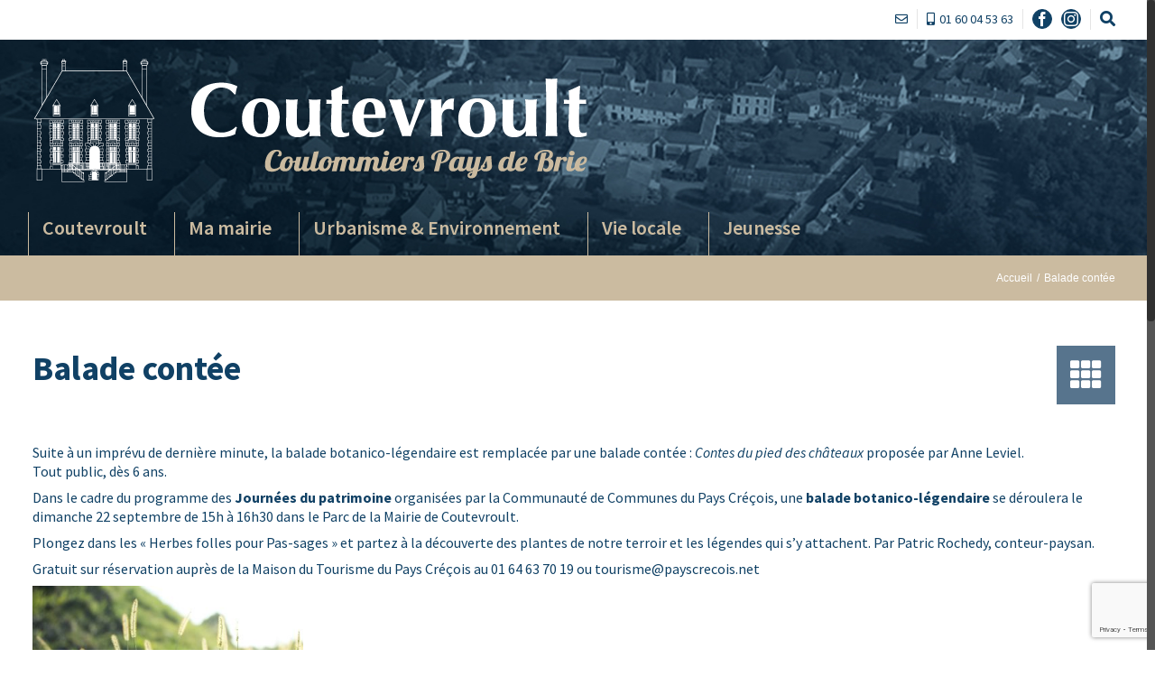

--- FILE ---
content_type: text/html; charset=utf-8
request_url: https://www.google.com/recaptcha/api2/anchor?ar=1&k=6Le5lsIoAAAAAMgXOPkqKO33b6OCzn_WWA3RcIXL&co=aHR0cDovL21haXJpZS1jb3V0ZXZyb3VsdC5mcjo4MA..&hl=en&v=7gg7H51Q-naNfhmCP3_R47ho&size=invisible&anchor-ms=20000&execute-ms=30000&cb=ijfrc1bqsxkc
body_size: 48309
content:
<!DOCTYPE HTML><html dir="ltr" lang="en"><head><meta http-equiv="Content-Type" content="text/html; charset=UTF-8">
<meta http-equiv="X-UA-Compatible" content="IE=edge">
<title>reCAPTCHA</title>
<style type="text/css">
/* cyrillic-ext */
@font-face {
  font-family: 'Roboto';
  font-style: normal;
  font-weight: 400;
  font-stretch: 100%;
  src: url(//fonts.gstatic.com/s/roboto/v48/KFO7CnqEu92Fr1ME7kSn66aGLdTylUAMa3GUBHMdazTgWw.woff2) format('woff2');
  unicode-range: U+0460-052F, U+1C80-1C8A, U+20B4, U+2DE0-2DFF, U+A640-A69F, U+FE2E-FE2F;
}
/* cyrillic */
@font-face {
  font-family: 'Roboto';
  font-style: normal;
  font-weight: 400;
  font-stretch: 100%;
  src: url(//fonts.gstatic.com/s/roboto/v48/KFO7CnqEu92Fr1ME7kSn66aGLdTylUAMa3iUBHMdazTgWw.woff2) format('woff2');
  unicode-range: U+0301, U+0400-045F, U+0490-0491, U+04B0-04B1, U+2116;
}
/* greek-ext */
@font-face {
  font-family: 'Roboto';
  font-style: normal;
  font-weight: 400;
  font-stretch: 100%;
  src: url(//fonts.gstatic.com/s/roboto/v48/KFO7CnqEu92Fr1ME7kSn66aGLdTylUAMa3CUBHMdazTgWw.woff2) format('woff2');
  unicode-range: U+1F00-1FFF;
}
/* greek */
@font-face {
  font-family: 'Roboto';
  font-style: normal;
  font-weight: 400;
  font-stretch: 100%;
  src: url(//fonts.gstatic.com/s/roboto/v48/KFO7CnqEu92Fr1ME7kSn66aGLdTylUAMa3-UBHMdazTgWw.woff2) format('woff2');
  unicode-range: U+0370-0377, U+037A-037F, U+0384-038A, U+038C, U+038E-03A1, U+03A3-03FF;
}
/* math */
@font-face {
  font-family: 'Roboto';
  font-style: normal;
  font-weight: 400;
  font-stretch: 100%;
  src: url(//fonts.gstatic.com/s/roboto/v48/KFO7CnqEu92Fr1ME7kSn66aGLdTylUAMawCUBHMdazTgWw.woff2) format('woff2');
  unicode-range: U+0302-0303, U+0305, U+0307-0308, U+0310, U+0312, U+0315, U+031A, U+0326-0327, U+032C, U+032F-0330, U+0332-0333, U+0338, U+033A, U+0346, U+034D, U+0391-03A1, U+03A3-03A9, U+03B1-03C9, U+03D1, U+03D5-03D6, U+03F0-03F1, U+03F4-03F5, U+2016-2017, U+2034-2038, U+203C, U+2040, U+2043, U+2047, U+2050, U+2057, U+205F, U+2070-2071, U+2074-208E, U+2090-209C, U+20D0-20DC, U+20E1, U+20E5-20EF, U+2100-2112, U+2114-2115, U+2117-2121, U+2123-214F, U+2190, U+2192, U+2194-21AE, U+21B0-21E5, U+21F1-21F2, U+21F4-2211, U+2213-2214, U+2216-22FF, U+2308-230B, U+2310, U+2319, U+231C-2321, U+2336-237A, U+237C, U+2395, U+239B-23B7, U+23D0, U+23DC-23E1, U+2474-2475, U+25AF, U+25B3, U+25B7, U+25BD, U+25C1, U+25CA, U+25CC, U+25FB, U+266D-266F, U+27C0-27FF, U+2900-2AFF, U+2B0E-2B11, U+2B30-2B4C, U+2BFE, U+3030, U+FF5B, U+FF5D, U+1D400-1D7FF, U+1EE00-1EEFF;
}
/* symbols */
@font-face {
  font-family: 'Roboto';
  font-style: normal;
  font-weight: 400;
  font-stretch: 100%;
  src: url(//fonts.gstatic.com/s/roboto/v48/KFO7CnqEu92Fr1ME7kSn66aGLdTylUAMaxKUBHMdazTgWw.woff2) format('woff2');
  unicode-range: U+0001-000C, U+000E-001F, U+007F-009F, U+20DD-20E0, U+20E2-20E4, U+2150-218F, U+2190, U+2192, U+2194-2199, U+21AF, U+21E6-21F0, U+21F3, U+2218-2219, U+2299, U+22C4-22C6, U+2300-243F, U+2440-244A, U+2460-24FF, U+25A0-27BF, U+2800-28FF, U+2921-2922, U+2981, U+29BF, U+29EB, U+2B00-2BFF, U+4DC0-4DFF, U+FFF9-FFFB, U+10140-1018E, U+10190-1019C, U+101A0, U+101D0-101FD, U+102E0-102FB, U+10E60-10E7E, U+1D2C0-1D2D3, U+1D2E0-1D37F, U+1F000-1F0FF, U+1F100-1F1AD, U+1F1E6-1F1FF, U+1F30D-1F30F, U+1F315, U+1F31C, U+1F31E, U+1F320-1F32C, U+1F336, U+1F378, U+1F37D, U+1F382, U+1F393-1F39F, U+1F3A7-1F3A8, U+1F3AC-1F3AF, U+1F3C2, U+1F3C4-1F3C6, U+1F3CA-1F3CE, U+1F3D4-1F3E0, U+1F3ED, U+1F3F1-1F3F3, U+1F3F5-1F3F7, U+1F408, U+1F415, U+1F41F, U+1F426, U+1F43F, U+1F441-1F442, U+1F444, U+1F446-1F449, U+1F44C-1F44E, U+1F453, U+1F46A, U+1F47D, U+1F4A3, U+1F4B0, U+1F4B3, U+1F4B9, U+1F4BB, U+1F4BF, U+1F4C8-1F4CB, U+1F4D6, U+1F4DA, U+1F4DF, U+1F4E3-1F4E6, U+1F4EA-1F4ED, U+1F4F7, U+1F4F9-1F4FB, U+1F4FD-1F4FE, U+1F503, U+1F507-1F50B, U+1F50D, U+1F512-1F513, U+1F53E-1F54A, U+1F54F-1F5FA, U+1F610, U+1F650-1F67F, U+1F687, U+1F68D, U+1F691, U+1F694, U+1F698, U+1F6AD, U+1F6B2, U+1F6B9-1F6BA, U+1F6BC, U+1F6C6-1F6CF, U+1F6D3-1F6D7, U+1F6E0-1F6EA, U+1F6F0-1F6F3, U+1F6F7-1F6FC, U+1F700-1F7FF, U+1F800-1F80B, U+1F810-1F847, U+1F850-1F859, U+1F860-1F887, U+1F890-1F8AD, U+1F8B0-1F8BB, U+1F8C0-1F8C1, U+1F900-1F90B, U+1F93B, U+1F946, U+1F984, U+1F996, U+1F9E9, U+1FA00-1FA6F, U+1FA70-1FA7C, U+1FA80-1FA89, U+1FA8F-1FAC6, U+1FACE-1FADC, U+1FADF-1FAE9, U+1FAF0-1FAF8, U+1FB00-1FBFF;
}
/* vietnamese */
@font-face {
  font-family: 'Roboto';
  font-style: normal;
  font-weight: 400;
  font-stretch: 100%;
  src: url(//fonts.gstatic.com/s/roboto/v48/KFO7CnqEu92Fr1ME7kSn66aGLdTylUAMa3OUBHMdazTgWw.woff2) format('woff2');
  unicode-range: U+0102-0103, U+0110-0111, U+0128-0129, U+0168-0169, U+01A0-01A1, U+01AF-01B0, U+0300-0301, U+0303-0304, U+0308-0309, U+0323, U+0329, U+1EA0-1EF9, U+20AB;
}
/* latin-ext */
@font-face {
  font-family: 'Roboto';
  font-style: normal;
  font-weight: 400;
  font-stretch: 100%;
  src: url(//fonts.gstatic.com/s/roboto/v48/KFO7CnqEu92Fr1ME7kSn66aGLdTylUAMa3KUBHMdazTgWw.woff2) format('woff2');
  unicode-range: U+0100-02BA, U+02BD-02C5, U+02C7-02CC, U+02CE-02D7, U+02DD-02FF, U+0304, U+0308, U+0329, U+1D00-1DBF, U+1E00-1E9F, U+1EF2-1EFF, U+2020, U+20A0-20AB, U+20AD-20C0, U+2113, U+2C60-2C7F, U+A720-A7FF;
}
/* latin */
@font-face {
  font-family: 'Roboto';
  font-style: normal;
  font-weight: 400;
  font-stretch: 100%;
  src: url(//fonts.gstatic.com/s/roboto/v48/KFO7CnqEu92Fr1ME7kSn66aGLdTylUAMa3yUBHMdazQ.woff2) format('woff2');
  unicode-range: U+0000-00FF, U+0131, U+0152-0153, U+02BB-02BC, U+02C6, U+02DA, U+02DC, U+0304, U+0308, U+0329, U+2000-206F, U+20AC, U+2122, U+2191, U+2193, U+2212, U+2215, U+FEFF, U+FFFD;
}
/* cyrillic-ext */
@font-face {
  font-family: 'Roboto';
  font-style: normal;
  font-weight: 500;
  font-stretch: 100%;
  src: url(//fonts.gstatic.com/s/roboto/v48/KFO7CnqEu92Fr1ME7kSn66aGLdTylUAMa3GUBHMdazTgWw.woff2) format('woff2');
  unicode-range: U+0460-052F, U+1C80-1C8A, U+20B4, U+2DE0-2DFF, U+A640-A69F, U+FE2E-FE2F;
}
/* cyrillic */
@font-face {
  font-family: 'Roboto';
  font-style: normal;
  font-weight: 500;
  font-stretch: 100%;
  src: url(//fonts.gstatic.com/s/roboto/v48/KFO7CnqEu92Fr1ME7kSn66aGLdTylUAMa3iUBHMdazTgWw.woff2) format('woff2');
  unicode-range: U+0301, U+0400-045F, U+0490-0491, U+04B0-04B1, U+2116;
}
/* greek-ext */
@font-face {
  font-family: 'Roboto';
  font-style: normal;
  font-weight: 500;
  font-stretch: 100%;
  src: url(//fonts.gstatic.com/s/roboto/v48/KFO7CnqEu92Fr1ME7kSn66aGLdTylUAMa3CUBHMdazTgWw.woff2) format('woff2');
  unicode-range: U+1F00-1FFF;
}
/* greek */
@font-face {
  font-family: 'Roboto';
  font-style: normal;
  font-weight: 500;
  font-stretch: 100%;
  src: url(//fonts.gstatic.com/s/roboto/v48/KFO7CnqEu92Fr1ME7kSn66aGLdTylUAMa3-UBHMdazTgWw.woff2) format('woff2');
  unicode-range: U+0370-0377, U+037A-037F, U+0384-038A, U+038C, U+038E-03A1, U+03A3-03FF;
}
/* math */
@font-face {
  font-family: 'Roboto';
  font-style: normal;
  font-weight: 500;
  font-stretch: 100%;
  src: url(//fonts.gstatic.com/s/roboto/v48/KFO7CnqEu92Fr1ME7kSn66aGLdTylUAMawCUBHMdazTgWw.woff2) format('woff2');
  unicode-range: U+0302-0303, U+0305, U+0307-0308, U+0310, U+0312, U+0315, U+031A, U+0326-0327, U+032C, U+032F-0330, U+0332-0333, U+0338, U+033A, U+0346, U+034D, U+0391-03A1, U+03A3-03A9, U+03B1-03C9, U+03D1, U+03D5-03D6, U+03F0-03F1, U+03F4-03F5, U+2016-2017, U+2034-2038, U+203C, U+2040, U+2043, U+2047, U+2050, U+2057, U+205F, U+2070-2071, U+2074-208E, U+2090-209C, U+20D0-20DC, U+20E1, U+20E5-20EF, U+2100-2112, U+2114-2115, U+2117-2121, U+2123-214F, U+2190, U+2192, U+2194-21AE, U+21B0-21E5, U+21F1-21F2, U+21F4-2211, U+2213-2214, U+2216-22FF, U+2308-230B, U+2310, U+2319, U+231C-2321, U+2336-237A, U+237C, U+2395, U+239B-23B7, U+23D0, U+23DC-23E1, U+2474-2475, U+25AF, U+25B3, U+25B7, U+25BD, U+25C1, U+25CA, U+25CC, U+25FB, U+266D-266F, U+27C0-27FF, U+2900-2AFF, U+2B0E-2B11, U+2B30-2B4C, U+2BFE, U+3030, U+FF5B, U+FF5D, U+1D400-1D7FF, U+1EE00-1EEFF;
}
/* symbols */
@font-face {
  font-family: 'Roboto';
  font-style: normal;
  font-weight: 500;
  font-stretch: 100%;
  src: url(//fonts.gstatic.com/s/roboto/v48/KFO7CnqEu92Fr1ME7kSn66aGLdTylUAMaxKUBHMdazTgWw.woff2) format('woff2');
  unicode-range: U+0001-000C, U+000E-001F, U+007F-009F, U+20DD-20E0, U+20E2-20E4, U+2150-218F, U+2190, U+2192, U+2194-2199, U+21AF, U+21E6-21F0, U+21F3, U+2218-2219, U+2299, U+22C4-22C6, U+2300-243F, U+2440-244A, U+2460-24FF, U+25A0-27BF, U+2800-28FF, U+2921-2922, U+2981, U+29BF, U+29EB, U+2B00-2BFF, U+4DC0-4DFF, U+FFF9-FFFB, U+10140-1018E, U+10190-1019C, U+101A0, U+101D0-101FD, U+102E0-102FB, U+10E60-10E7E, U+1D2C0-1D2D3, U+1D2E0-1D37F, U+1F000-1F0FF, U+1F100-1F1AD, U+1F1E6-1F1FF, U+1F30D-1F30F, U+1F315, U+1F31C, U+1F31E, U+1F320-1F32C, U+1F336, U+1F378, U+1F37D, U+1F382, U+1F393-1F39F, U+1F3A7-1F3A8, U+1F3AC-1F3AF, U+1F3C2, U+1F3C4-1F3C6, U+1F3CA-1F3CE, U+1F3D4-1F3E0, U+1F3ED, U+1F3F1-1F3F3, U+1F3F5-1F3F7, U+1F408, U+1F415, U+1F41F, U+1F426, U+1F43F, U+1F441-1F442, U+1F444, U+1F446-1F449, U+1F44C-1F44E, U+1F453, U+1F46A, U+1F47D, U+1F4A3, U+1F4B0, U+1F4B3, U+1F4B9, U+1F4BB, U+1F4BF, U+1F4C8-1F4CB, U+1F4D6, U+1F4DA, U+1F4DF, U+1F4E3-1F4E6, U+1F4EA-1F4ED, U+1F4F7, U+1F4F9-1F4FB, U+1F4FD-1F4FE, U+1F503, U+1F507-1F50B, U+1F50D, U+1F512-1F513, U+1F53E-1F54A, U+1F54F-1F5FA, U+1F610, U+1F650-1F67F, U+1F687, U+1F68D, U+1F691, U+1F694, U+1F698, U+1F6AD, U+1F6B2, U+1F6B9-1F6BA, U+1F6BC, U+1F6C6-1F6CF, U+1F6D3-1F6D7, U+1F6E0-1F6EA, U+1F6F0-1F6F3, U+1F6F7-1F6FC, U+1F700-1F7FF, U+1F800-1F80B, U+1F810-1F847, U+1F850-1F859, U+1F860-1F887, U+1F890-1F8AD, U+1F8B0-1F8BB, U+1F8C0-1F8C1, U+1F900-1F90B, U+1F93B, U+1F946, U+1F984, U+1F996, U+1F9E9, U+1FA00-1FA6F, U+1FA70-1FA7C, U+1FA80-1FA89, U+1FA8F-1FAC6, U+1FACE-1FADC, U+1FADF-1FAE9, U+1FAF0-1FAF8, U+1FB00-1FBFF;
}
/* vietnamese */
@font-face {
  font-family: 'Roboto';
  font-style: normal;
  font-weight: 500;
  font-stretch: 100%;
  src: url(//fonts.gstatic.com/s/roboto/v48/KFO7CnqEu92Fr1ME7kSn66aGLdTylUAMa3OUBHMdazTgWw.woff2) format('woff2');
  unicode-range: U+0102-0103, U+0110-0111, U+0128-0129, U+0168-0169, U+01A0-01A1, U+01AF-01B0, U+0300-0301, U+0303-0304, U+0308-0309, U+0323, U+0329, U+1EA0-1EF9, U+20AB;
}
/* latin-ext */
@font-face {
  font-family: 'Roboto';
  font-style: normal;
  font-weight: 500;
  font-stretch: 100%;
  src: url(//fonts.gstatic.com/s/roboto/v48/KFO7CnqEu92Fr1ME7kSn66aGLdTylUAMa3KUBHMdazTgWw.woff2) format('woff2');
  unicode-range: U+0100-02BA, U+02BD-02C5, U+02C7-02CC, U+02CE-02D7, U+02DD-02FF, U+0304, U+0308, U+0329, U+1D00-1DBF, U+1E00-1E9F, U+1EF2-1EFF, U+2020, U+20A0-20AB, U+20AD-20C0, U+2113, U+2C60-2C7F, U+A720-A7FF;
}
/* latin */
@font-face {
  font-family: 'Roboto';
  font-style: normal;
  font-weight: 500;
  font-stretch: 100%;
  src: url(//fonts.gstatic.com/s/roboto/v48/KFO7CnqEu92Fr1ME7kSn66aGLdTylUAMa3yUBHMdazQ.woff2) format('woff2');
  unicode-range: U+0000-00FF, U+0131, U+0152-0153, U+02BB-02BC, U+02C6, U+02DA, U+02DC, U+0304, U+0308, U+0329, U+2000-206F, U+20AC, U+2122, U+2191, U+2193, U+2212, U+2215, U+FEFF, U+FFFD;
}
/* cyrillic-ext */
@font-face {
  font-family: 'Roboto';
  font-style: normal;
  font-weight: 900;
  font-stretch: 100%;
  src: url(//fonts.gstatic.com/s/roboto/v48/KFO7CnqEu92Fr1ME7kSn66aGLdTylUAMa3GUBHMdazTgWw.woff2) format('woff2');
  unicode-range: U+0460-052F, U+1C80-1C8A, U+20B4, U+2DE0-2DFF, U+A640-A69F, U+FE2E-FE2F;
}
/* cyrillic */
@font-face {
  font-family: 'Roboto';
  font-style: normal;
  font-weight: 900;
  font-stretch: 100%;
  src: url(//fonts.gstatic.com/s/roboto/v48/KFO7CnqEu92Fr1ME7kSn66aGLdTylUAMa3iUBHMdazTgWw.woff2) format('woff2');
  unicode-range: U+0301, U+0400-045F, U+0490-0491, U+04B0-04B1, U+2116;
}
/* greek-ext */
@font-face {
  font-family: 'Roboto';
  font-style: normal;
  font-weight: 900;
  font-stretch: 100%;
  src: url(//fonts.gstatic.com/s/roboto/v48/KFO7CnqEu92Fr1ME7kSn66aGLdTylUAMa3CUBHMdazTgWw.woff2) format('woff2');
  unicode-range: U+1F00-1FFF;
}
/* greek */
@font-face {
  font-family: 'Roboto';
  font-style: normal;
  font-weight: 900;
  font-stretch: 100%;
  src: url(//fonts.gstatic.com/s/roboto/v48/KFO7CnqEu92Fr1ME7kSn66aGLdTylUAMa3-UBHMdazTgWw.woff2) format('woff2');
  unicode-range: U+0370-0377, U+037A-037F, U+0384-038A, U+038C, U+038E-03A1, U+03A3-03FF;
}
/* math */
@font-face {
  font-family: 'Roboto';
  font-style: normal;
  font-weight: 900;
  font-stretch: 100%;
  src: url(//fonts.gstatic.com/s/roboto/v48/KFO7CnqEu92Fr1ME7kSn66aGLdTylUAMawCUBHMdazTgWw.woff2) format('woff2');
  unicode-range: U+0302-0303, U+0305, U+0307-0308, U+0310, U+0312, U+0315, U+031A, U+0326-0327, U+032C, U+032F-0330, U+0332-0333, U+0338, U+033A, U+0346, U+034D, U+0391-03A1, U+03A3-03A9, U+03B1-03C9, U+03D1, U+03D5-03D6, U+03F0-03F1, U+03F4-03F5, U+2016-2017, U+2034-2038, U+203C, U+2040, U+2043, U+2047, U+2050, U+2057, U+205F, U+2070-2071, U+2074-208E, U+2090-209C, U+20D0-20DC, U+20E1, U+20E5-20EF, U+2100-2112, U+2114-2115, U+2117-2121, U+2123-214F, U+2190, U+2192, U+2194-21AE, U+21B0-21E5, U+21F1-21F2, U+21F4-2211, U+2213-2214, U+2216-22FF, U+2308-230B, U+2310, U+2319, U+231C-2321, U+2336-237A, U+237C, U+2395, U+239B-23B7, U+23D0, U+23DC-23E1, U+2474-2475, U+25AF, U+25B3, U+25B7, U+25BD, U+25C1, U+25CA, U+25CC, U+25FB, U+266D-266F, U+27C0-27FF, U+2900-2AFF, U+2B0E-2B11, U+2B30-2B4C, U+2BFE, U+3030, U+FF5B, U+FF5D, U+1D400-1D7FF, U+1EE00-1EEFF;
}
/* symbols */
@font-face {
  font-family: 'Roboto';
  font-style: normal;
  font-weight: 900;
  font-stretch: 100%;
  src: url(//fonts.gstatic.com/s/roboto/v48/KFO7CnqEu92Fr1ME7kSn66aGLdTylUAMaxKUBHMdazTgWw.woff2) format('woff2');
  unicode-range: U+0001-000C, U+000E-001F, U+007F-009F, U+20DD-20E0, U+20E2-20E4, U+2150-218F, U+2190, U+2192, U+2194-2199, U+21AF, U+21E6-21F0, U+21F3, U+2218-2219, U+2299, U+22C4-22C6, U+2300-243F, U+2440-244A, U+2460-24FF, U+25A0-27BF, U+2800-28FF, U+2921-2922, U+2981, U+29BF, U+29EB, U+2B00-2BFF, U+4DC0-4DFF, U+FFF9-FFFB, U+10140-1018E, U+10190-1019C, U+101A0, U+101D0-101FD, U+102E0-102FB, U+10E60-10E7E, U+1D2C0-1D2D3, U+1D2E0-1D37F, U+1F000-1F0FF, U+1F100-1F1AD, U+1F1E6-1F1FF, U+1F30D-1F30F, U+1F315, U+1F31C, U+1F31E, U+1F320-1F32C, U+1F336, U+1F378, U+1F37D, U+1F382, U+1F393-1F39F, U+1F3A7-1F3A8, U+1F3AC-1F3AF, U+1F3C2, U+1F3C4-1F3C6, U+1F3CA-1F3CE, U+1F3D4-1F3E0, U+1F3ED, U+1F3F1-1F3F3, U+1F3F5-1F3F7, U+1F408, U+1F415, U+1F41F, U+1F426, U+1F43F, U+1F441-1F442, U+1F444, U+1F446-1F449, U+1F44C-1F44E, U+1F453, U+1F46A, U+1F47D, U+1F4A3, U+1F4B0, U+1F4B3, U+1F4B9, U+1F4BB, U+1F4BF, U+1F4C8-1F4CB, U+1F4D6, U+1F4DA, U+1F4DF, U+1F4E3-1F4E6, U+1F4EA-1F4ED, U+1F4F7, U+1F4F9-1F4FB, U+1F4FD-1F4FE, U+1F503, U+1F507-1F50B, U+1F50D, U+1F512-1F513, U+1F53E-1F54A, U+1F54F-1F5FA, U+1F610, U+1F650-1F67F, U+1F687, U+1F68D, U+1F691, U+1F694, U+1F698, U+1F6AD, U+1F6B2, U+1F6B9-1F6BA, U+1F6BC, U+1F6C6-1F6CF, U+1F6D3-1F6D7, U+1F6E0-1F6EA, U+1F6F0-1F6F3, U+1F6F7-1F6FC, U+1F700-1F7FF, U+1F800-1F80B, U+1F810-1F847, U+1F850-1F859, U+1F860-1F887, U+1F890-1F8AD, U+1F8B0-1F8BB, U+1F8C0-1F8C1, U+1F900-1F90B, U+1F93B, U+1F946, U+1F984, U+1F996, U+1F9E9, U+1FA00-1FA6F, U+1FA70-1FA7C, U+1FA80-1FA89, U+1FA8F-1FAC6, U+1FACE-1FADC, U+1FADF-1FAE9, U+1FAF0-1FAF8, U+1FB00-1FBFF;
}
/* vietnamese */
@font-face {
  font-family: 'Roboto';
  font-style: normal;
  font-weight: 900;
  font-stretch: 100%;
  src: url(//fonts.gstatic.com/s/roboto/v48/KFO7CnqEu92Fr1ME7kSn66aGLdTylUAMa3OUBHMdazTgWw.woff2) format('woff2');
  unicode-range: U+0102-0103, U+0110-0111, U+0128-0129, U+0168-0169, U+01A0-01A1, U+01AF-01B0, U+0300-0301, U+0303-0304, U+0308-0309, U+0323, U+0329, U+1EA0-1EF9, U+20AB;
}
/* latin-ext */
@font-face {
  font-family: 'Roboto';
  font-style: normal;
  font-weight: 900;
  font-stretch: 100%;
  src: url(//fonts.gstatic.com/s/roboto/v48/KFO7CnqEu92Fr1ME7kSn66aGLdTylUAMa3KUBHMdazTgWw.woff2) format('woff2');
  unicode-range: U+0100-02BA, U+02BD-02C5, U+02C7-02CC, U+02CE-02D7, U+02DD-02FF, U+0304, U+0308, U+0329, U+1D00-1DBF, U+1E00-1E9F, U+1EF2-1EFF, U+2020, U+20A0-20AB, U+20AD-20C0, U+2113, U+2C60-2C7F, U+A720-A7FF;
}
/* latin */
@font-face {
  font-family: 'Roboto';
  font-style: normal;
  font-weight: 900;
  font-stretch: 100%;
  src: url(//fonts.gstatic.com/s/roboto/v48/KFO7CnqEu92Fr1ME7kSn66aGLdTylUAMa3yUBHMdazQ.woff2) format('woff2');
  unicode-range: U+0000-00FF, U+0131, U+0152-0153, U+02BB-02BC, U+02C6, U+02DA, U+02DC, U+0304, U+0308, U+0329, U+2000-206F, U+20AC, U+2122, U+2191, U+2193, U+2212, U+2215, U+FEFF, U+FFFD;
}

</style>
<link rel="stylesheet" type="text/css" href="https://www.gstatic.com/recaptcha/releases/7gg7H51Q-naNfhmCP3_R47ho/styles__ltr.css">
<script nonce="QF-gXfXCPYhvHeNW12t2wA" type="text/javascript">window['__recaptcha_api'] = 'https://www.google.com/recaptcha/api2/';</script>
<script type="text/javascript" src="https://www.gstatic.com/recaptcha/releases/7gg7H51Q-naNfhmCP3_R47ho/recaptcha__en.js" nonce="QF-gXfXCPYhvHeNW12t2wA">
      
    </script></head>
<body><div id="rc-anchor-alert" class="rc-anchor-alert"></div>
<input type="hidden" id="recaptcha-token" value="[base64]">
<script type="text/javascript" nonce="QF-gXfXCPYhvHeNW12t2wA">
      recaptcha.anchor.Main.init("[\x22ainput\x22,[\x22bgdata\x22,\x22\x22,\[base64]/[base64]/bmV3IFpbdF0obVswXSk6Sz09Mj9uZXcgWlt0XShtWzBdLG1bMV0pOks9PTM/bmV3IFpbdF0obVswXSxtWzFdLG1bMl0pOks9PTQ/[base64]/[base64]/[base64]/[base64]/[base64]/[base64]/[base64]/[base64]/[base64]/[base64]/[base64]/[base64]/[base64]/[base64]\\u003d\\u003d\x22,\[base64]\x22,\[base64]/DicONf0DDnT5XRMKVLELDq8OEX8OWNcOrwqZkP8Otw5HCg8OqwoHDohJRMAfDiT8Jw75Qw4oZTsKEwq3Ct8Kmw5sUw5TCtRsTw5rCjcKuwqTDqmAzwrBBwpd1IcK7w4fCggrCl1PCo8OrQcKaw6fDrcK/[base64]/Cqz4lZsKpw5TDvUF7BsO+cVAqMcONLgsow4zCk8KxMRHDm8OWwrfDmhAGwrHDmMOzw6Idw5jDp8OTMMO7Di1LwqjCqy/[base64]/CusK7VcOaVsKuScKOBcOeZ043NT1XdsKIJCAFw4/CkcKySsKhwo5Yw44Sw4LDqMOlwrIGw4vDhkjCrMOsN8KVwrNVBSEmFQDCvhouIxDDtB3Dv1sswq0rw63ClyIeYMKAOsOiXMOnw4bDu2IlUVrCusOdwq0CwqkMwr/CtcKwwqMRbVggBsKuecKxwrwRw6pwwpkVfMKawpN8wqR9wq8xw4nDm8KcDcORVhFmw67CqcKRB8OJIA3CocOlw6fDtcKuwp8mRsOFwqnCoD3DlMK8w5HDg8OGXsORwprCkcO1H8KlwpDDj8O+csKYwpZsDMKiwofCjsOqWMKCC8O0HhTDqH9Pw5tww6nCisK/GcKMw5nDhlhcwpjCo8K2wopGfTXCncOxbMK4wrLClmTCsBgcwqItwr4bw55hIx3Cp3sSwrjCtMKOdsKvH23Ck8KNwqo0w7PDqRdEwq1+DQnCuy/CkTlswok+wrxiw45ob37Cp8Kxw5M5QjBnUU5acwU2XsOLfV8tw5NOw73ClsOwwpRRFW1Dw5AoIidtwqzDpcOpeVHCgU5KMcK3UlQyX8KYw5/Cg8Oaw7gmDsOSKUQtC8OcY8KbwoYkWMK8SCTDvcK+wrnDjcOrHMO2UnPDuMKpw7nChArDscKbw418w4UVwonDvcKRw50RMTAIRMKkw5wrwqvCpB0nwqIIdMO2w7gFwqw3JsKQV8KHw5TDj8KYd8KpwqEPw77DmcKtFz8yHMK5BinCl8Ofwqdrw6xawr8mwpzDmMO/[base64]/[base64]/CkMKKw4jDtcKQIMOqUmVHw5Aswqd9wqY/w4nDhMOzbRrCkMKnQDzDkj7Di1/[base64]/UFjCnU1THDESwq1nNsK7RDsYw4NZw6XDpsO5IsKhTsOgfB3Dk8KrYSHCpMKxK0U4HcOfwo7DlDnCiUk9OMKnQGzCucKTJR84YMOhw4bDhMOEH35hwpjDuUDDgMOKwoPCrsKnw5ozwozCqEcFw7VPwqRTw4I8VDvCr8KdwocNwrNjBW8Ww6leHcOaw7jDnwN/N8OBecKIMsK0w4fDvMOxIMKwIMOww6rCnz/Cr2zClTXDr8KKwqPCjsOmDFPDigB5c8Ojw7DCm3RVYQFLVnoOT8Olwot7AjUpJx9Ow7Ezw4gNwpN9K8K1wr4uJMOww5IWw5nDnMKnRWsIZELCqSdfwqXCg8K2KEIuwoJtCMOgwpXCux/DmT82w74fN8KkPcOXGHHDug/DlsK8w4/DrsKafwYjVG1Fw4saw754w5LDiMObAWTCvcKcw5dZODw/w5waw5nCoMOTw5MeO8OLwrTDtD/Chy5rYsOAwo96DcKOV1HDjMKqwoR2w6PCssK6TxLDssOrwpsYw6Uiw5zCuAssZ8KBPRZvYGjCssK2JDELwrLDrsK8FMOgw5nCgDQwR8KYecKEw5/CuCEWQCnDk2NHSsKFTMK4w40KeDzCpMOgS35VehcpHD1aTsOGMXzDmSLDtVtwwpLDvV5Jw61Zwo3CijTDkAxxJUfDvsO6AkDClkQ5w7PChgzCg8OjDcK7HQskw5XDjGLDpVRowrnCuMOecsONCMOvwovDqcOrZG1NLk7Ch8OvBBPDl8OGCsKId8K0Tz/CiF5kwpDDuATCh1TDkBEwwoXDi8K+wr7Dh2hWbcOAw5x4Nw8NwokKw6QqO8K1w7UDwrtVJmlTwrh/SMKmw4DDgsOlw6AkEsO3w7LCkcOVwrgLTAvCtcKoWMKAbzHDngM7wqnDuxrCoglfw4/CvcKYFMOSNSLCn8KNwr0cKsKXwrXDizE9wrobM8OPR8Orw6LChcOlGMKdw5RwIMOdfsOlGXB+wqLDogXDoBTCrDDCmVPChS4zJWZdAUl1w7nDqcOyw68gUsKiPsOQw4jDmH7CscONwosFG8KZXEt8w6ENwpwGKcOQIDEiw4sHEsKVa8O/[base64]/w6ZMUG/DqDfDh8KFQcOew5gWw5TDj0nDh8OWNDIuYcO3bsOvJm3Cr8OxFDQeMsOlwrV4KWbDqHxiwoE8VcK+KXUvw5nDqF/[base64]/DrzJKw79/w6PChsKXwr7Cs21tIcKQw4DCucOGNcOcL8Orw4hPwqDDpsOoUcOXacOzUcOFez7Dr0pRw6jDlsK9wqXCmDvCmMOmw6pDDFTDhHhrw71dSEXCoQTDl8O/fHheVcKtO8Odw4zDr1wkwq/Chy7CpF/Do8O8wqZxd2PCqMOpdBBCw7cxwqITwq7CucKBdllQwrDChcOvw6lHbCHDh8O7w5vDhmN1w5jDn8OsBhtwWcOiFcOvw7fDkzPDicOUwq7CqMOcHsOtS8K9PsOVw4nCr3vDmW1cwrXClXVOcgkhw6MWcTR6wojCgFHCrcKHFsORcMOKbMODwrTCm8KFZcO/wr3CgcOTY8Kyw43Dn8KGJWDDtiXDr1vDlwhQWiA2wq/DnQ3ClMOHw7rCscOBwqJDO8KXw7FELjBTwpV5w5tOwpbDsnY3woLCtTkOL8O5wr/CiMKRXw/Ck8OWCcKZJ8KBaEoudF7DscKwecKiw5lFwrrCul4swo47w7vCpcKyc11JcS0swofDlh7CkW/CmlXDhcKeM8Kjw7TDog7Dn8KHSjTDugFXw5AEGsK5wonDqcKaBcOEw7nDu8KcXl/DmWHCqSvCuzHDhB0ow7gga8O7AsKGw5c8c8KZw6/[base64]/[base64]/w4JHRD7DpcOuw73DghNSecOCwolQw4Nsw6sHw6TCiFEvHjDDtlfCsMOdXcO4w5orwpbDtsKpwovDu8OIU1h2FVnDsXQbwqPDpCl+B8O4IsKvw67DkcOwwrjDm8K9w6MYY8OJwp7CjcKKQMKdw68AesKfw6DCr8OqaMKMSjzCqhPDlMKyw6VBekgPecKSw7/[base64]/CkcKUw6Epwp9Aw4/Cn8OCaC/DokVqH1LCsjfCqybCjh5PDTfCsMKnChwiwoTCgWDCvsOQGcOuJFF3YcOrGMKUw5jDpX3Co8KmOsOJw7XCnMKJw7ZmKl/[base64]/[base64]/aMK2ScOtLH/CiAbClcKsdMKTVmx1w4JfBT/[base64]/CgMKQw4HDlcKPwqtswodbPwzCphTDqxc7wqXDi35iA2vDtA1JekA4wpfCicOsw4pzw5XDlsOcGsOkRcK2OMK7ZkhKwr3DtwPCtinDjBrClkjClsK9A8OGAUElWhJEEMKBwpBJw655AMK8wo/DpTETXA1Vw5/CqxVSWCHCg3Mzwq3DmEQ0HcKCNMK7wpPDnBFTwo04wpLChMK6wpvDviIPwrcIw4pDwpXCpEdQwo5GHzAPw64CL8OHw7vDjlYTw6M0KcOcwo7Cn8OIwo3CuEZKT3YBCQnCnMKYdjjDqCx/f8O8BcOlwoUqwoDDqcO2GXZxScKaIsO7RMO3w5ARwr/DvMO9ZMK2MMOew51HdgFAw7AOwoJsXBkFAV/CsMK5dn/Dk8KkwrXCkhXDnsKLwpXDui87fjAJw6vDmMOBE1cYw5xiGBF/ABjDkFEpwqfCssKpBnwqGHQxw5HDvizCjj/DlsKYw6LDvh1Tw4Bvw50dMMOtw47DhHpmwr4xI2Zgw5UJJ8O1Oj3DjCgZw4E0w5LCkQVkFh9wwpQcKMO2OmBBDMONRMK/[base64]/[base64]/[base64]/[base64]/w7EdV1PDvmTDmHzCuSAhw58Iw4DDoMKuw5rCrMKFw5HCok/ChcKsXkjCicO6fsKywok+TcK6a8O+w5Row4IYKRXDpFTDjl0JS8KIIkjCgQ/DgGskKC1sw4tew7tawpVMw6TDiG3Ci8K2w6AqJ8ORJGTClUsrwofDlcO3b2RVdMOdGMOaSWXDtMKKSj9vw5kJK8KCbMO2B1ViPMORw4rDjml+wrQhwofCrXfCpg3CkD8GbW/CpsOMwqbCpsKWaU7Cu8O2Ty44MmQBw5nCocO1VsO0Mm/CksOyKlRccBxaw68TKsOTwpXCucKHwpZ/VMO/OEsgwpbCmAdedcK3w7DCj1k9VB1hw7XDn8OoKMO2w5TCvgt4OMKLSknDtGDCukMcw4wrCcO9R8O3w73Cjj7Djk8CI8O3wrZHdcOxw77DisK/wq5+M3gNwo/DssObbhErQz/ClksebcOIVMKdJ0Fww6PDvgPDisKhc8OtesKBEMO/ccK4NcOCwoZRwpBFIDvDjwZEAFbDizfDglQNwqkWLzRhcT8EOS/CkcKOOsKOKcOCw7nDgXnDuBXDtsOYw5rDnHpywpPCo8Otw5JdBsKuQ8OJwo3CkgrCtDbDtjknZMKLUgjDgghLRMKpw6tCwql6f8KPPQEcw7XCiDNoYAEEw6DDiMKeIy/Co8O5wr3Dv8OTw6YmA1dDwpPDuMK9w4N7EMKDw7jDsMK7KcKhwq/[base64]/[base64]/Bj5BCyUVwqg1QMOrw4NzwqHDscO9woR4QwoXP8Kow6h1wrnDucOGWMO/T8OZw7zClsKQLVoqwqHClcK0O8KERcKswpzCssOkw74yQl8VLcOCfSstYlIdwrjCuMK1TxZyDEsUfMKFwohmw5FOw6Agwp4Nw6XCmkAUL8KWwrkPecKiw4jDpBRow7XClkbDrMK8Nk/CmsOSZw4Ow7Bcw5tHw5pndsOuWsOfHwLCn8OBL8ONeiQ1BcObwqANwp9+E8OBOmE3wqTDiDM3BsKyJEbDlFDDg8KEw7nClX9ibMKAB8KVJw3Dj8KSMznDocOgX2zDk8ONRn/Dq8KvJQPCiQLDmRnDuU/DkmrCsRIvwrTCgcOySsKnwqUywot/wr3Ck8KPFSZ2JzAIw5nDqsKow64uwrDCqmzCshcEOGTCucOAewbDtsKDWWPDu8KDSmTDkSzDhMOxCiDCnDHDmcKhw4NaY8OQLn1Mw5Vpw4TCoMKfw4xmBSEqw53DqsKFZ8Ohw4/[base64]/Di8Ojw6VfwoDDqsKfw7YOTcODwprDizQYZcKeC8OlGiEWw71Bd2XDm8K8R8OPw7wObcKoWmbCkmvCp8K2w4vCtcK6wr1pDMK0ScKpwqDDtcKewrdOw7bDoBrChcK4wrkyYA5hG00iwqfCq8Oaa8OlfMKBCzbCvhPChcKIw4Apw40GA8OcChRtw4nCj8KwXlR9cD/CocOLCT3Dsx5JJ8OcMMKcWSc8woDDk8OjwrzDu3MoQMOmw5PCrsOPw7wAw7h6w6Z8wrPDgcOmYsOOAsK1w6E6wogeKcKRDzU3w57Cl2AFw6LCr2k9w6vDhE3DgQ0Sw6zCjcOfwqh/AgDDusOjwpoHCcO5WsKbw44VMMOPM1J8LHjDo8Kfc8O0IsKzF1FDTcODbcKaZGR+MwXDhsOBw7ZGeMOsblQcEkt5w4zCosOrWEfDgyvDkwHDmifCsMKNw5UuMcO1wqDCkHDCt8KyS07Dk34FXiRcS8OgSMK6XhzDi3dfw5MsKTDDr8KTw5TDkMO5LT5Zw5/DmxMRfnLCg8OnwqjCucOowp3Dn8K1w47CgsO9wptORVfCm8Kva2UOA8OOw7Qgw5rChMOfw4bDvBXDksK+wqvDoMKaw5ctOcKhIUjCjMKyXsKga8Ogw57Dh0VjwqNcwrMqdsKqVEzDh8KUwr/[base64]/bcK6K2pww5fDisOMwpvDgCg5IDR8LMOoFz3ClMKRRAnDq8KYw5fCuMKiwp/CpcO3Y8OQw57Co8OUScKLA8KFwo1WUU7CpWYSYcKIw4jDmcKAX8Ovc8OBw45vI3jCpTHDvD1dAQ9XUgloGXMvwq4/w5dawqfClMKVBMKzw6/CpnlCH3ElZsOTXWbDrcOpw4zDn8Kia1PCjcOrCFrDgcKfJl7Dvz12wqbCm3AYwprDiy9NDg/DmMO2SHYBLQFswpHDtx9MVyQswp4SBsKGwp1WTMKxwoNBw6QIZsKYw5HDp2hGwoDDjHHDmcO1bjnCvcKbfMO5HMK/wprDmsOXMVgawoHDhlV1RsKQw6sENyPDlUotw7ljBVRCw4bCi0pwwonDicKddMKrwoXDnwjDgWZ+w4fDsAUvaxpcQkTDkj0kEcOvfgDDtcOPwohOaTRvwr0Pwog/IG7Ch8Ojf0BMK08ewq7Ct8O2TAvCr3jCpW4aTcOQTcKzwoQpwo3CmsOdw7vCvMOaw4UTTsKfwp92GcK1w4fCkkTCicOwwr3CvX9Iw53DmU/CsTHDncOceXjCsmlGw6TCuwoyw6PDj8Kuw4PChQrCpsOOw6oAwpTDnV7CoMK7MRs8w5jDjy/DoMKoYMKUX8OAHynCmGdETcKNXMOLBU7CvcOFwpNZBHzDkmEFQ8KVw43DnsKCOcOIJ8Oid8Kew7vCoVPDlAHDocKyWMKvwo90wrfDnwsiXR/Du1HCkAxUSHd/wofDonLCgcOhMxfCoMKjJMK1fcK6ZSHCq8O5wpjCqMKOUGHChj/Cr0o6w6zCs8OSw73CtMK7w6ZQWAbCo8KQwp1fF8O0w4PDoQPCvcOmwrfDqWIsTcOawqFiDMOiwqjClWFrOHfDuGASw5LDssK3w6IvdDPCpA9Xw5/Ck0AJYmrCvHtOUcK8w7puKcOcMCFdw73DqcKjw63Dg8K7w7HDnUnDv8O3wprCqk3Dn8O5w6XCocKrw49VSzLCmcKewqLDjcOhfkwxIXPCjMOFw6pEYsOIQsO/[base64]/Ctg4+wqN/O8KkMsKMNsKQP8OXfTjCnMOnw5cYcSPDjz0/w7vCjhcgw4dVXCR9w6gWwoZjw6jCnsOfZMK6S20sw7Q4B8K8wqHClsO7Y07Cn0srw5IEw6nDvsOHIVLDjsObcFnDi8Kewr3CrcO6w73CgMKZXsOobFvDi8OXL8OgwqxneULDn8Kqw4oIQMKbwr/DngZUTMOndMKawr/CqMKLKCHCt8KRPcKqw7TDiTzCngHCrcOhHgcEwovDnMOJIg0Ow49MwoUMTcOMwqBGb8KWwrfDryvDmSs8BMOYw5DCrSAWw7LCoSI7w7BLw7QRw4A4dVrDqzzDgkLDvcOIOMOSSsK/wpzCncKrwoBpwrrDq8KfSsORw54Hw4cOTT5IOzwfw4LCocKGNFrCosKsZ8OzK8KKASzCssO/[base64]/woduQgDDhcKMwqPCpFE5w67DqHkWMcKEZQfDl8Oaw63CusOgSy96FcKCWT/CsxETw6/[base64]/DnMK2w78fQCDDicKew7jDicOcw6ZIWHTCvA/CisKFNzhCO8OEAMKgw4bCgsKaIHkbwoQ/w6zCjsO3ZcKXf8O6wo4geljDuGYsMMO2w4dpwr7DgcK2fMOlwr3Dhn8cWV7DjsOewqXCmTPChsO0YcO4dMOCfQ7CtcONwqrCi8KXwrnCqsK0cz/Dvz87wpM2ecOiGsOsUhTDnRsnfEMJwrPCj0IbXR9tXMKOBcKewoQPwppgQsKaOhXDu0rDrcKRaWDDgAxBO8KAwpTCg3bDucK/w4hIdj/[base64]/w4RzAw3Cgj/[base64]/CicKZw4DDgcOIHiwcwowDwpBmwofDni82wr1awrjCvcO3eMKCw7rCsXLCicKDPhsvWsKHw47CiWJGWh/[base64]/CnxLDucOjwp/DkH5hwrVkXMKsw77DocK8w5DDgm8nw59mw73DvMKAN2gNwqjDmsOUwofDhCfDiMOIMElbwqF4VwwUw57DmRYcw6AFw6QKQsOmdFo+wpVOIMKHw68BFMO3wq7CoMOKw5cNwoXDksKTXMKnw5rDp8OELsOMTMKIw5Q9wrHDvBUXPVXCjC4tGj/[base64]/CkANvwqTConFxXsOswrA8aGnDisKvWEPCksOWfMKTU8OiR8KxPUrCj8K4wrLCjcKRwobCoxdDw7VFw5RDwoYzbcKCwqUlCmbCiMKfQkjCojsLexsyaivDvMKEw6bCgMO/wqvCgn/DtzFbER/Ch3x1PcKZw6LDrsOGwpzDm8O4H8OWb3nDn8OswpQnwpVhMMK7CcO0dcKVwqpeDwFWS8K2WsOgw7fCqkBgHVvDl8OuOxxSecKuWsOaFStYOcKcwpdWw6lRT1bCiGoRwrPDujJbQT5Bw6/DuMKOwrsxJ3/Dj8O7wq8lcAtMw6YIw64sHsOMcDzCuMKOw5vDiwc8V8O6wqw6wr0WesKIJ8KCwrR5I1YXBcK6wpnCtyTCsiE5wpV0w5vCpsKaw5ZbahTCpkFewpEdwpHDmMK1UGYawpvCokA0KwAMw5jDoMKDX8OMw5PDkMOXwo7DrMOywoJ2w4ZlOxwke8OOwrzCoi47w6/Ct8KSf8KSwpnDtcOVwr3CscOwwoPCt8O2wr7CrTPCj3bCqcKWwqlBVsOIwok1NnDDuRgjG07DssO7V8OJTMOnw7bClChIZsKZFETDr8KidMO8wqdGwrlcwpYkJsKbwpkMVcObc2gUwq8LwqbDny/DnRwrDSnDiDvDvjxPw4A9wozCpVwaw5nDq8Kowr0jI0LDjjPDqcOiA1PDjMKhwpQpacKcw4XDqxYGw54wwpLCjMOSw6Mgw41EIlXCpy0gw4hOwq/[base64]/[base64]/[base64]/[base64]/NzLDucOgw5zCmMORw5vCvsKCwowJwoMUwoZsYSVhw6I0woIFwqTDkAfClVBwDCp3wqLDtj0tw6bDpsKgwozDuANgFMK4w4hTw5vCm8OwQcOwOgzCnxbCkULCkw8Dw7JDwoDDtBoET8OYccK/MMK7wrlMG2MUKkbDusKyW04cw57CmFrCuETCmsOqbsKww7QTw5oawpIfw6HDljvCuFcpfiIEGX3Cg0jDlifDkQEyAcO/wqBfw7fDtm/DlsKRw6TDgcKnP0nCosKDwqQHwqfCi8KFwpMne8ORcMOTwqDDu8OSwoxiw5k1IsKtwr/CosOEH8KFw50YPMKZwpdYaTjDqTLDi8OvRMO3bMOcwpzCiQMLdsKrV8Opwr9nwoN3w7dswoBAAMOYJXTCvV9vw6EBHHt0N0bCisKHwrkQa8OYw7/Dq8OPw5NmWSJdCcOsw7Z1w69wCT8pSWjCmMKAP1TDpMOjw5QDEw/DgMKuwrTClG3DlgzDh8KtbFLDgQg+NVHDjsObwoXCiMKueMOTNEFvwpkLw5DCicO0w4PDmSk5USRgRTFIw41VwqIxw5cWdMKhwpdBwpJzwoLClMOzM8KADBNxQSLDssOLw5EzLMK7wrgyasKnwqVAD8OUVcOEbcO/XcK3wrTCkX3Dr8KtfzpDQ8Oswp9Mw7rDrRNva8Kow6cMITLDmXh5PRRKXD7DiMK0w4bCo1XCvcK2w4k1w4QEwocII8OOwoskw483w6bDkjp2IsKtw4M4w5k4wp7CgGQeECXCn8OcVh0Vw73CicOww5/[base64]/[base64]/DgW/DlmrCk8O3w5/DncKuN8OYEMKNw5lwO8OPwoQEw7XCtsKKV8OWw5nDoVlqw6bDhUwMw5tbwoHCjzAPwoPDsMKRw5JZMMOyU8O0Wz7CiR5NX0YYC8KqWMKzw6tae07DlU3DiXXDrsOVwoPDlx9YwonDtGrDpDTCtsK/[base64]/eg/[base64]/DssOxwoLDncOhah9VWnNfw6g4b0jCp017w5vCuUNtK27Du8KUQio/[base64]/Djn/CgcOWbMKvwoVgRxzDlB/Cq0xywoYIIDlmw4Jxw6/[base64]/DvTgyesKaw6wdwq/CjiXCu8O2P8KDMcOuAE/DmxXChsOuw5LCjUkoKMOZwp/CksOkFijDvMKhw4tewqPDiMOoT8OUw7bCicOwwqPDpsO0woPCs8O3U8KPw6jDuUU7N3XCpcOkw7rDpMOtGAgoM8K+WlFDwqI3w4nDl8OKwo3CplvCvH8gw5t2NMKaDsOCZcKvwrUSw7nDuW4Qw6YYw6HCocKowroWw4pNwp7DtsK4Zxs/wrdhEMKqQMKhcsKLUXfDjA8fCcOOwoPCi8K/[base64]/[base64]/dMO7wqjCnmHCqg3Cn0zCo2t9JMKEw7/DmCodw6NCw6zCnEF7A3c/RDgZwqTDkwTDgsOFeinCu8KEZBxmwpoNwrBywqdYwpDDqk41w7zDmBPCo8OdJljCohZOwq3CihZ8MXjCnGYlKsOXNX3Cji52w7HDisKxw4U4d0jDjFsVGMO6NsOHwovDgznCrVDDiMOWQcKSw5PCucOmw7hxOQ7Dt8K/GcKCw6tCLMOiw5QlwrzCuMKDO8KXw60Jw79kP8OZdhPClMO+wpRUw5DCj8Kcw4zDs8OzPhrDhsKOHxXCilPCpxXClcKtw68qY8OsWG5KKxJGBE8zwoHDpSEbw6rDv1rDq8OgwqMAw5XCqVY0PRvDjE8gG2PDtSkpw7ofAz7Co8KNwp3CjR5uw7JNw5rDkcKjwqnCiX/DscKVwoo8wq/[base64]/CjSHDhQfCowdrwrN+GsKSwpRJdTN5AnMZwolVw7UswoXClRdiUsKyL8Kve8Oiwr/[base64]/[base64]/AMKmw7Nxw7ReY0dhw5pZwq5McWhzw5EtworCr8KrwoLCiMOBUEXDqnvDrsOCw4sFwpN+wqwow6oKw49owrPDvcOdYsOSbcOkVX8pwpbDmcKCw7jCqsK6wp9yw5/ClcOITTp3J8KWOMOgOEgFwr/DocO2MMOyTjEYwrTCtm/CpHBsDMKGbh0UwrbCksKew7rDqX5QwoYvwqrDnErCnXDCo8O0w53CmyEGEcKnwr7CmFPChlgYwrxKw7vDjMK/ByE9wp00wo7Dk8Kbw7pwPzPDvcOpMcO3CMKIMmQ8bx8WAsOBw5BEKAXCk8O2HMKKZcK4wr7Cg8OpwrV/E8K8EsKGE2FQecKJdsKCXMKAw40KN8OVwrTDvMO3XHvDklPDgsK/C8K9wqYHw6jDmsOWwr3CucKSITzDuMKiLUDDmsKkw7zCjcKcT07ChcKpV8KJwq4wwoPCk8KyEhPCrlYlfcOCwp3DvRrCpV8AcE3DoMOLZ0LCv37CjcKzCi8cGWLDuUPClMKeZg/DsFfDr8OSZ8Obw5w0w73DhMOcwpdhw4zDsgNtwqvCoFbCiBvDvMOyw6tUdG7ClcKBw5rCpzvDtMKgLcO3wpMOP8KCBDLDocKswrnCrx/DhVo5woRLKiolaHJ+wp4dwojCvT1LHMK5w49bcMK5w4/Ck8OGwrzDlSgSwr1uw4MFw7JKaBfDhCcycMKtwp7DoC7DgD1NFUzDp8ObH8OEw4nDrWnCsmtuw78Vwr3CthDDrSTDgsOaTcO2wpwefU/Cl8ODSsKeVsKIAsOFWsOkTMKOwqfCrQRuw6d/IxYDwpEMwrkcCgY/IsORBcOQw77DosKvFAXCuhZjXjLClRDCvF7DvcKfcsK4CmLDhRoeTcKHwrTDlMK9w4E6TX1Bwp8AdQrClm1Pwrd8w7FywojCvGbDjMOdwqnDvWXDjU1YwrDDrMKyVcO+NlXCpsOYw75rw6rCgkAeC8OSQcKywowsw68mwqE5LMK+SgoWwqLDosKjw4/[base64]/ChAjDvyHCgB4gw4Eiw7TDu8OkwrLDssO1bcKgw6LCgcOWwr3DuH5/aRHCvsK8SsOXw59BV3xfw59mJW7DqsOrw5jDmcO6N3fCgwLDgTPCqMO6wqVbRjfDr8KWw7QGw53CkFsAGMKLw5c4Fw3DlFhIwojCh8OlZcORUMKbw6ZCaMO+wqPCtMOyw7BlMcKXwpHDuRY5f8KGwqbCkk/Cq8KLE1NmYsO5BsOmw45vCMKww5kdW0Rhw75pwqR4w4nCiw7Cr8KpLmp7wq5Zw4gRwoAiw6dBGsOwS8KiacO+wo4gw6c2wrfDp3l/wox3w4TCngrCqgMocD5xw4NWEMKFwo/[base64]/DiRDCkD0Wwp/DqW58JMKZw4/CtiPCok1Ww40AwrzCqljChxzCj37Dg8KKTMOZw4tMIcOiOAvDocOUw43Cr30mFMKTwrfCoXDDjXhcEsOEdHTDosOKaSLDvW/DjsOlSMK9wqJgHjnClgvCqi1Dw7zDklvDtsOBwq0PMSNwWCFZKQAWE8Oqw448Rk/DlcOtw7/DjsOUw6DDuEvDoMKdw4HDjsOZw78iWGzDtUcVw47DjcO8CsOmw7TDgBXCqkABw7whwplkbcOMwpXCt8O/Vy8wGmHDiBxtw6rDpcKAw50iWXrDhkh8w61zX8OCwrfCm2k8w51bc8O3wr8IwrA7UShvwokULAEkEh7CjsOnw7wSw5bDlHhvCMOgTcKewqJHLi/ChjUkw5B2EMOPwo4KAQXDpsO3wqcMdSoNwr/[base64]/[base64]/[base64]/Cpn3CsX5Hw4zChsKZCSnCpVwLKmjCqMOJScOrwowCw6XDoMOYDBF9OsOvKU1TaMOjbH3DpRFMw4HCrUlNwrLCjBnCmyQAwrYrwq/[base64]/[base64]/w4zDtzdiw7XDo1/Du37DrcKUasOYRG3CnMOlw5PDgljCqzUnwpZiwoLDjcKuVcKxQMO8ZMOZwpdew7RLwqIDwrQ8w6jDjEzCk8KFw7DDqcOnw7jDuMO+w59qBjTDqlNgw7AMHcKBwq5/[base64]/DqMOHWTTCsyFGwqJKw4XCj8KxBHZBwqQkwrfCuWDDmE3DtRHDv8K7Ug7CsWcBOl50w5xlw4DCsMOZVThjw60mREciV3MQEDrDosKiwr7Dtk/CtUBKKiEZwqrDqEjCrzjChMK1LQbDq8KlQTXCucKGHHcGJxpdKE1CH2bDvz1XwpJdwoEkCcOufcKgwo/CtThvNcO8akHCs8K4wqfChMOvwqjDk8OPwo7DkDrDrcO6L8K/woIXw43CmX7Ci2zDiwtdw5EPY8KmFErCnMOyw71PTcKNIG7Chl4Gw53Do8Ovd8KPwr83N8O7wrtZdcOTw688VcKEPMOjQjVswojDhxnDlMOWasKPw6/CvcOCwqpAw6/[base64]/[base64]/wq8gw4YJw6/DlixRw4rDp8KtwocvRcO4wq3DhUUYwrx5FUXCoGxcw69yKEBcHXTCvBJBJRl4w5lBwrZrw7vCnMKgw5XDpD/[base64]/Crm/Ds3kKw5lfSEtCfyBMw7ZGYxNYw43DmQFwBsOBBcKTDxlNEDvDs8KSwoRGwp3Ds0oCwqbDrAp6DMORZsKwdlzClCnDvcKrNcKUwrHDhcO2G8KmVsKbMQcGw6Vzw6XCkQZoKsOlwoQKw5vCvsKzEDTDrcO8wrZ6dF/CpSNLworDoFXDnMOQPsOhbcOnKcKeISfDmhs5GMKlZMKHwpbDoE1rEMOjwqFiRwbDosOrwozDjMKtJnFGwpfDt1LDsAZ5w6I6w5ZhwpXDhgw+w5gZw7F9w7LCusOXwrQcMVFyBC8EI1TCimXCvMO4wqJ5w7xlL8OBwrFPbDsJwpskwo/DrMOzw4U1BjjDpcOtPMOnQMO/w4XCgsOyRl3CtB92I8OEPcKawqnCpHpzCS4KQMOOWcKSWMKAwqN4w7DCm8OLK3/CmMKFwqUSwqI3w5rDl2U4w5ZCfS8ewoXDgXUpOnxbw7/DhQkQZkfDtcOVSAXCmcOvwoAQw419f8O/[base64]/DkMKlf8OxKcOhw7tiwr0rDmIWeMKZCsO/w41OYFw/bXR+esO2M3N9DgfDu8Kvw547wogAVifDjMOFJ8OSGsK4wrnDm8KVD3Bww5fCtRFmwqVPEcObfcKgwp3Du2bCsMOoVMK7wpJZHQXCp8Kbw4Rbw41Cwr3DhsOVScOoQytTYsO5w6nCo8Oew7Ica8O1w77ClMKvT2NGbsKQw7ojwrw/R8Oew45Sw5dwAsOSw6kvw5BDUsOKw7wBwobCrnPDgAfCg8O0wrE/wpHCiT3DrVVqfMKrw7BzwrDCqcK3w5jChWDDjcKWw4Iibz/CpsOqwqLCqkLDkcOlwo3DhUXCjcK3ccO3eW5oQ1PDiyvCusKaasKjDMKffGxWTyA9w70ew7jCi8KNP8O2U8K5w6hjbz11wo1/Cj7DkQ94akXCjSTCisK7woPDtMO7w4QPNUjDk8Ksw4/Dhk8ywooOJ8KRw7/DsznChiZPP8Oaw78vIFIbB8OpHMKnVA\\u003d\\u003d\x22],null,[\x22conf\x22,null,\x226Le5lsIoAAAAAMgXOPkqKO33b6OCzn_WWA3RcIXL\x22,0,null,null,null,1,[21,125,63,73,95,87,41,43,42,83,102,105,109,121],[-1442069,124],0,null,null,null,null,0,null,0,null,700,1,null,0,\[base64]/tzcYADoGZWF6dTZkEg4Iiv2INxgAOgVNZklJNBoZCAMSFR0U8JfjNw7/vqUGGcSdCRmc4owCGQ\\u003d\\u003d\x22,0,0,null,null,1,null,0,0],\x22http://mairie-coutevroult.fr:80\x22,null,[3,1,1],null,null,null,1,3600,[\x22https://www.google.com/intl/en/policies/privacy/\x22,\x22https://www.google.com/intl/en/policies/terms/\x22],\x22AKdWvymh6DvTiuI6Ksb6yFyLVlheAemt6uKY3oH8wkc\\u003d\x22,1,0,null,1,1766798179226,0,0,[198,161,113,140],null,[40,167,165,247,181],\x22RC-adZ1vRcmlhZyhw\x22,null,null,null,null,null,\x220dAFcWeA5p1m6XC9svM6kfycIozFrJ5LUPNb2sUdTelLCuZ5mKr3IcFafSEkFg8Ru8MgSjj7SXFq5D2JK6l9SLNC6TnqEKCBaTVQ\x22,1766880978892]");
    </script></body></html>

--- FILE ---
content_type: text/css; charset=utf-8
request_url: http://mairie-coutevroult.fr/wp-content/themes/Coutevroult2019/style.css?ver=6.8.3
body_size: 6788
content:
/*
Theme Name: Mairie de Coutevroult 2019
Description: Mairie de Coutevroult
Author: AquawebIT
Author URI: https://www.aquawebit.com
Template: Avada
Version: 1.0.0
Text Domain:  Avada
*/


/**********************************************************
    COMMUN
**********************************************************/

ul, ul li {
    margin: 0;
    padding: 0;
    list-style: none;
}
/* main .post-content ul li::before{
    content: "\2022";
    color: #847762;
    font-weight: bold;
    display: inline-block; 
    width: 10px;
} */
h1{
    font-size: 30px;
    text-transform: uppercase;
    background: url('./img/h1_line.png') center bottom no-repeat;
}
h1.h1-left{
    background: url('./img/h1_line.png') left bottom no-repeat;
}
.titre-bloc{
    text-align: center;
}
.titre-bloc h1{
    padding-bottom: 10px;
}
.titre-bloc.meta-titre{
    font-size: 30px;
    font-weight: 700;
    text-transform: uppercase;
    padding-bottom: 10px;
    margin-bottom: 50px;
    text-transform: uppercase;
    background: url('./img/h1_line.png') center bottom no-repeat;
}
#wrapper #main .post > h1.fusion-post-title{
    font-size: 38px !important;
    line-height: 1.3 !important;
    background: none;
    font-weight: 700 !important;
    text-transform: initial;
}

.bronze{
    color:#CBBBA0;
}
.post-content p {
    margin-top: 0;
    margin-bottom: 8px;
}
input, textarea {
    border-radius: 5px !important;
    color: #153043 !important;
}
input[type="submit"] {
    color: #ffffff !important;
}
textarea {
    border-radius: 5px !important;
}

::-webkit-input-placeholder{ 
    color: #153043;
    font-style: italic;
}

:-moz-input-placeholder{ 
    color: #153043;
    font-style: italic;
}

::-ms-input-placeholder{ 
     color: #153043;
     font-style: italic;
}

.fusion-secondary-header {
   min-height: initial;
}
.fusion-secondary-header .fusion-main-menu-search a {
    margin-top: 20px;
    font-family: 'icomoon';
    cursor: pointer;
}
.fusion-secondary-header .fusion-main-menu-search a:after {
    border-radius: 50% 50% 50% 50%;
    content: '\f002';
}
.fusion-secondary-header .fusion-main-menu-icon:after {
    color: #ffffff;
    height: 18px;
    width: 18px;
    font-size: 17px;
    padding-left: 20px;
}
.fusion-secondary-header .fusion-custom-menu-item-contents {
    display: none;
    position: absolute;
    right: 0;
    margin-top:  10px;
}

.fusion-alignright{
    position: relative;
}

.page .fusion-flexslider.flexslider.post-slideshow {
    display:  none;
}

.fusion-title-size-one .title-sep-container{
    height: auto;    
}
.fusion-title-size-one .title-sep.sep-double {
    border: none;
    height: 2px;
    background: #00a0e0;  
}

.fusion-title-size-two .title-sep-container,
.fusion-title-size-three .title-sep-container,
.fusion-title-size-four .title-sep-container,
.fusion-title-size-five .title-sep-container,
.fusion-title-size-six .title-sep-container  {
    display: none !important;
}


.breadcrumb {
    font-size: 12px;
    line-height: 17px;
    font-family: 'Amaranth', Arial, Helvetica, sans-serif; 
    position: relative;
    z-index: 1000;
    box-shadow: none;    
}

.fusion-breadcrumbs{
    margin-bottom: 30px;
    font-size: 12px !important;
    font-family: 'Amaranth', Arial, Helvetica, sans-serif !important;    
}

#main .fusion-flexslider .slides li {
    padding-left: 0;
    background: none;
}

.fusion-accordian .panel-title a .fa-fusion-box {
    background-color: #00a0e0;
    border-radius: 11px;
}

.back-to-list{
    color: #fff;
    background: #57748D;
    padding: 10px 15px;
    display: inline-block;
    font-size: 35px;
    height: 65px;
    -webkit-transition: all 0.5s;
    transition: all 0.5s;
    margin-left: 10px;
}
.back-to-list:hover{
    background: #104165;
    color:#cbbba0;
}

/**********************************************************
    HEADER
**********************************************************/

.fusion-header{
    background: transparent !important;
}

.fusion-header-wrapper{
    background: url('./img/bg_header-bleu-degrade.jpg') center center no-repeat #fff;
    background-size: cover;
}
.ctv-header-search-icon:after{
    content: '\f002';
    font-family: "Font Awesome 5 Free";
    font-weight: 900;
    height: 18px;
    width: 18px;
    font-size: 17px;
    padding-left: 10px;
    color:#104165;
}
.ctv-header-email, .ctv-header-phone, .ctv-header-search{
    line-height: 22px;
    margin-top: 10px;
    margin-bottom: 10px;
}
.ctv-header-email:before{
    content: "\f0e0";
    font-family: "Font Awesome 5 Free";
    font-weight: 400;
}
.ctv-header-email{
    border-right: 1px solid #E5E5E5;
    margin-right: 10px;
    padding-right: 10px;
}
.ctv-header-phone:before{
    content: "\f3cd";
    font-family: "Font Awesome 5 Free";
    font-weight: 900;
    padding-right: 5px;
}
.ctv-header-phone{
    border-right: 1px solid #E5E5E5;
    margin-right: 10px;
    padding-right: 10px;
}
.ctv-header-search{
    border-left: 1px solid #E5E5E5;
    margin-left: 10px;
    cursor: pointer;
}

.ctv-header-search-form{
    display: none;
    position: absolute;
    z-index: 10000;
    right: 0;
    bottom: -40px;
}

.fusion-breadcrumbs{
    margin-bottom: 0;
}
.fusion-page-title-bar .fusion-breadcrumbs, 
.fusion-page-title-bar .fusion-breadcrumbs a{
    color:#ffffff;
}

/**********************************************************
    MENU
**********************************************************/

.fusion-main-menu > ul > li {
    padding-left: 15px;
    padding-bottom: 15px;
    border-left: 1px solid #CBBBA0;
}
.fusion-main-menu > ul > li a {
    line-height: 20px !important;
}
.fusion-main-menu ul.sub-menu{
    padding-left:calc((100% - 1200px)/2);
    padding-right:calc((100% - 1200px)/2);
}
/**********************************************************
    SOUS-MENU
**********************************************************/
.fusion-main-menu .sub-menu {
    width: 100% !important;
}

.fusion-main-menu, .fusion-main-menu li {
    position: static !important;
}

li.fusion-dropdown-submenu {
    z-index: 100;
    float: left !important;
    width: 30% !important;
    margin:  10px 1.66% !important;
    background: #ffffff;
    
}
li.fusion-dropdown-menu:hover .wrapper_top_sub-menu {
    display: block;
}
.fusion-main-menu .sub-menu li a{
    border-bottom:  none !important;
}
.fusion-main-menu .sub-menu li a:hover,
.fusion-main-menu .sub-menu li.current-menu-item a{
    color: #cbbba0 !important;
}

/**********************************************************
    BREADCRUMBS
**********************************************************/
.fusion-page-title-wrapper {
    justify-content: flex-start;
}

/**********************************************************
    HOME
**********************************************************/
.bloc-alerte-ico{
    width: 100px !important;
    margin-right: 0px !important;
}
.bloc-alerte-title{
    color:#57748D;
    font-weight: 700;
}
.bloc-alerte-text{
    width: calc(100% - ( 100px ) ) !important;
    font-size:17px;
}

.featured-img, .featured-infos{
    float: left;
    width:50%;
}
.featured-infos{
    padding: 0 30px;
}
.featured-title{
    font-weight: 700;
    font-size: 30px;
    line-height: 35px;
    margin-bottom: 20px;
}
.featured-more{
    border-radius: 50px;
    background: #CBBBA0;
    color: #fff;
    text-transform: uppercase;
    font-size: 14px;
    line-height: 20px;
    padding: 10px 20px;
    margin-top: 30px;
    display: inline-block;
    -webkit-transition: all .2s;
    -o-transition: all .2s;
    transition: all .2s;
}
.featured-more:hover{
    background: #EBB82A;
}
.recent-posts-content{
    background:#fff;
    padding:15px;
    min-height: 220px;
}
.fusion-recent-posts .columns .column h4{
    margin: 0 0 20px !important;
}
.wrapper-home-button-actus{
    text-align: right;
}
.wrapper-home-button-agenda{
    text-align: left;
}
.home-button-actus,
.home-button-agenda{
    font-size: 20px !important;
    line-height: 27px !important;
    font-weight: 700 !important;
}
.home-button-actus{
    background: #104165 !important;
}
.home-button-actus:hover{
    background: #CBBBA0 !important;
}
.home-button-agenda{
    background: #EBB82A !important;
}
.home-button-agenda:hover{
    background: #CBBBA0 !important;
}

.wrapper-home-1-clic .fusion-row{
    display: flex;
    flex-wrap: wrap;
    justify-content: center;
}
.home-1-clic-bloc{
    width: 160px !important;
    margin-right: 0 10px!important;
    padding-top: 150px;
    -webkit-transition: all .2s;
    -o-transition: all .2s;
    transition: all .2s;
    font-weight: 700;
    font-size: 22px;
    line-height: 30px;
    margin-bottom: 10px;
}
.home-1-clic-bloc .fusion-text{
    color:#fff;
    text-align: center;
}
.home-1-clic-bloc:hover .fusion-text{
    color:#E3B73F;
}
.home-1-clic-bloc.espace-famille{
    background: url('./img/ico-espace-famille_off.png') top center no-repeat;
}
.home-1-clic-bloc.espace-famille:hover{
    background: url('./img/ico-espace-famille_on.png') top center no-repeat;
}
.home-1-clic-bloc.location-salle{
    background: url('./img/ico-loc-salle-fetes_off.png') top center no-repeat;
}
.home-1-clic-bloc.location-salle:hover{
    background: url('./img/ico-loc-salle-fetes_on.png') top center no-repeat;
}
.home-1-clic-bloc.petites-annonces{
    background: url('./img/ico-petites-annonces_off.png') top center no-repeat;
}
.home-1-clic-bloc.petites-annonces:hover{
    background: url('./img/ico-petites-annonces_on.png') top center no-repeat;
}
.home-1-clic-bloc.gerer-dechets{
    background: url('./img/ico-dechets_off.png') top center no-repeat;
}
.home-1-clic-bloc.gerer-dechets:hover{
    background: url('./img/ico-dechets_on.png') top center no-repeat;
}
.home-1-clic-bloc.publications-media{
    background: url('./img/ico-publications_off.png') top center no-repeat;
}
.home-1-clic-bloc.publications-media:hover{
    background: url('./img/ico-publications_on.png') top center no-repeat;
}
.home-1-clic-bloc.documents-urbanisme{
    background: url('./img/ico-urbanisme_off.png') top center no-repeat;
}
.home-1-clic-bloc.documents-urbanisme:hover{
    background: url('./img/ico-urbanisme_on.png') top center no-repeat;
}

.home-demarche-col .fusion-button-wrapper{
    display: block !important;
    float: none !important;
}
.fusion-button.home-demarche-bloc{
    background-color: transparent !important;
    font-size: 22px !important;
    line-height: 30px !important;
    font-weight: 700 !important;
    text-transform: initial !important;
    padding: 20px 0 20px 80px !important;
    margin: 10px 0 !important;
    text-align: left !important;
    min-height: 80px !important;
}
.fusion-button.home-demarche-bloc .fusion-button-text{
    color: #104165 !important;
}
.fusion-button.home-demarche-bloc:hover .fusion-button-text{
    color: #EBB82A !important;
}
.fusion-button.home-demarche-bloc.reconnaissance{
    background: url('./img/ico-reconnaissance-enfant_off.png') left center no-repeat !important;
}
.fusion-button.home-demarche-bloc.reconnaissance:hover{
    background: url('./img/ico-reconnaissance-enfant_on.png') left center no-repeat !important;
}
.fusion-button.home-demarche-bloc.bapteme{
    background: url('./img/ico-bapteme_off.png') left center no-repeat !important;
}
.fusion-button.home-demarche-bloc.bapteme:hover{
    background: url('./img/ico-bapteme_on.png') left center no-repeat !important;
}
.fusion-button.home-demarche-bloc.electoral{
    background: url('./img/ico-liste-electorale_off.png') left center no-repeat !important;
}
.fusion-button.home-demarche-bloc.electoral:hover{
    background: url('./img/ico-liste-electorale_on.png') left center no-repeat !important;
}
.fusion-button.home-demarche-bloc.mariage{
    background: url('./img/ico-mariage-pacs_off.png') left center no-repeat !important;
}
.fusion-button.home-demarche-bloc.mariage:hover{
    background: url('./img/ico-mariage-pacs_on.png') left center no-repeat !important;
}
.fusion-button.home-demarche-bloc.signature{
    background: url('./img/ico-legalisation-signature_off.png') left center no-repeat !important;
}
.fusion-button.home-demarche-bloc.signature:hover{
    background: url('./img/ico-legalisation-signature_on.png') left center no-repeat !important;
}
.fusion-button.home-demarche-bloc.recensement{
    background: url('./img/ico-recensement-militaire_off.png') left center no-repeat !important;
}
.fusion-button.home-demarche-bloc.recensement:hover{
    background: url('./img/ico-recensement-militaire_on.png') left center no-repeat !important;
}
.home-services-publics{
    margin-top:20px;
}

.home-newsletter-text{
    color:#fff;
    font-size: 22px;
    line-height: 27px;
    padding-left: 130px;
    background: url('./img/ico-newsletter.png') left center no-repeat;
}
.home-newsletter-title{
    color: #E4EFF7;
    font-size: 26px;
    line-height: 31px;
    padding-bottom: 10px;
    font-weight: 700;
}
.home-newsletter-button{
    margin-top:20px;
    background: url('./img/ico-newsletter.png') 10px center no-repeat #EBB82A !important;
    background-size: 20% !important;
    padding-left: 50px !important;
}
.home-newsletter-button:hover{
    background-color: #104165 !important;
}

/**********************************************************
    FOOTER
**********************************************************/
.fusion-widget-area .widget_nav_menu li{
    border: none;
    padding: 0 0 15px 0;
    font-size: 20px;
    line-height: 25px;
    font-weight: 700;
}
.fusion-widget-area .widget_nav_menu li a:before{
    content: none;
}
.fusion-footer-widget-column {
    margin-bottom: 20px;
}

/**********************************************************
    PAGE
**********************************************************/
.page-title-wrapper{
    text-align: center;
}
.page-title-wrapper h1{
    padding-bottom: 10px;
}

/**********************************************************
    DEMARCHES
**********************************************************/
.picto-demarches{
    border-right: 1px solid #082940;
}
.demarche-plus .fusion-text p{
    margin:0;
    padding:0;
    display: flex;
    align-items: center;
}
.demarche-plus img{
    padding-right: 20px;
}
/**********************************************************
    SINGLE POST
**********************************************************/
.blog-title-wrapper{
    display: flex;
    justify-content: space-between;
    margin-bottom: 30px;
}
.blog-title-wrapper h1{
    font-size: 38px !important;
    text-transform: initial;
    background: none;
}

/**********************************************************
    PETITES ANONNCES
**********************************************************/

.annonce_titre{
    font-size: 18px;
    line-height: 23px;
    color:  #6f3f8d;
    margin-bottom: 10px;
    font-family: 'Amaranth', Arial, Helvetica, sans-serif;    
}
.annonce_titre:hover{
    color: #057bab;
}
.annonce_item {
    border-bottom:  1px dotted #00a0e0;
    padding: 15px 0;      
}
.annonce_item:last-child {
    border-bottom:  none;  
}

/**********************************************************
    ACTUALITES
**********************************************************/
#wrapper #main .fusion-post-content > h2.fusion-post-title{
    padding-bottom: 20px;
    font-weight: 700 !important;
}


/**********************************************************
    PUBLICATIONS MUNICIPALES
**********************************************************/
.fusion-blog-layout-grid .fusion-post-grid .fusion-post-wrapper{
    border: none;
    background: #fff !important;
}

/**********************************************************
    PHOTOS
**********************************************************/
#main ul.fusion-filters {
    border:  none;
    margin-top: 20px;
    text-transform: uppercase; 
}
#main .fusion-filter {
    background: #9d9d9c;
    padding: 0 5px;
    margin-right: 15px;
}
#main .fusion-filter a {
    color: #ffffff;
    font-size: 12px; 
    line-height: 17px;
}
#main .fusion-filter.fusion-active{
    background: #00a0e0;    
}
#main .fusion-filters .fusion-filter.fusion-active a {
    color: #ffffff !important;
    border:  none;
    line-height: 17px;
}
.bottom_portfolio {
    margin-top: 40px;
}
.page-template-portfolio-three-column-text .bottom_portfolio_left,
.single-avada_portfolio .bottom_portfolio_left,
.tax-portfolio_category .bottom_portfolio_left,
.page-template-100-width .bottom_portfolio_left {
    width: 63%;
    float:  left;
}
.page-template-portfolio-three-column-text .extrait_sidebar,
.single-avada_portfolio .extrait_sidebar,
.tax-portfolio_category .extrait_sidebar,
.page-template-100-width .extrait_sidebar {
    float: right;
    width: 36%;  
}
.bottom_portfolio .w_pays_crecois {
    margin-top: 10px;
}
.extrait_sidebar p {
    margin: 10px 0;
}
.p_mairie{
    float: left;
    width: 38%;
    margin-right: 10px;
padding-bottom:25px;
}
.p_mairie_coord {
  color: #126282;
  font-size: 18px;
  font-weight: bold;
  line-height: 35px; 
}
.p_mairie_coord a {
  color: #126282;
}
.p_mairie_coord a:hover {
  color: #126282;
}
.p_mairie .w_email {
    border-top:  1px dotted #126282;
    width: 100%;
    height: 62px;
    margin-top: 20px;
}
.fusion-portfolio-content .fusion-post-content{
    display: none;
}

.single-navigation {
    display:  none;
}
.rappel_categories{
    margin: 20px 0 0 0;
}
.back_all{
    width: 26px;
    height:  20px;
    background: url('img/back_galerie.png') center center no-repeat;
    float: left;
}
.current_cat{
    padding-top: 2px;
}
.current_cat a {
    background: #00a0e0;
    color: #ffffff;
    padding: 0 5px;
    margin-left: 15px;
    float: left;
    font-size: 12px;
    line-height: 17px;
}
.project-content .project-description {
    float: none;
    text-align: center;
    width: 100%;
}
.project-info{
    display:  none;
}
.fusion-portfolio-wrapper {
    margin-top: 30px;
}

/**********************************************************
    VIDEOS
**********************************************************/


/**********************************************************
    AGENDA GRILLE
**********************************************************/
.wrapper-events-cat{
    margin-bottom: 40px;
}
.all-news, .events-cat{
    display: inline-block;
    padding: 10px 15px;
    color: #847762;
    text-transform: uppercase;
    font-size: 18px;
    border-radius: 5px;
    border: 1px solid #EBB82A;
    margin: 0 10px 10px 0;
    -webkit-transition: all 0.5s;
    transition: all 0.5s;
}
.events-cat a{
    color: #847762;
}
.all-news:hover, .events-cat:hover, .active-cat-news, .active-cat-news a{
    color: #fff;
    background: #EBB82A;
}
.events-cat:hover a{
    color: #fff;
}

.wrapper-events{
    display: flex;
    flex-wrap: wrap;
}
.events-item{
    width: 33%;
    display: flex;
    margin-bottom: 20px;
    padding-right: 20px;
}
.events-item-date{
    width: 40%;
    background: #153043;
    color:#fff;
    padding: 20px;
}
.events-item-weekday{
    text-transform: uppercase;
    font-size: 20px;
}
.events-item-day{
    font-weight: 700;
    font-size: 50px;
}
.events-item-month{
    text-transform: uppercase;
    font-size: 24px;
}
.events-item-year{
    font-weight: 700;
    font-size: 20px;
}
.events-item-infos{
    width: 60%;
    background: #fff;
    padding: 20px;
    position: relative;
    display: flex;
    flex-direction: column;
}
.events-item-cat{
    position: absolute;
    right:0px;
    top:0;
    text-transform: uppercase;
    font-size: 16px;
    background: #EBB82A;
    padding: 10px 15px;
}
.events-item-cat a{
    color: #fff;
}
.events-item-name{
    margin-top: 40px;
    font-size: 22px;
    line-height: 27px;
    font-weight: 700;
    flex: 3;
}
.events-item-time{
    flex:1;
}
body.single-event{
    background: #fff !important;
}
body.single-event #content{
    width: 100% !important;
}
.event-item-desc{
    float: left;
    width:60%;
    padding-right: 20px;
}
.event-item-form{
    float: left;
    width:40%;
}
body.single-event .event-item-featured-image{
    margin-bottom: 40px;
}
.event-item-form{
    display: flex;
    flex-direction: column;
    background: #F4F4F4;
}

.event-item-form-header{
    display: flex;
}
.event-item-form .events-item-day{
    background: #EBB82A;
    color:#fff;
    width:95px;
    height:95px;
    display: flex;
    justify-content: center;
    align-items: center;
}
.event-item-form .events-item-date{
    background: #EBB82A;
    width: auto;
    flex: 1;
    display: flex;
    justify-content: center;
    align-items: flex-start;
    flex-direction: column;
    margin: 0;
    padding: 0;
}
.event-item-form .events-item-weekday{
    font-size: 20px;
    text-transform: uppercase;
}
.event-item-form .events-item-month-year{
    font-size: 24px;
    text-transform: uppercase;
}
.event-item-form-header .back-to-list{
    width:95px;
    height:95px;
    display: flex;
    justify-content: center;
    align-items: center;
    margin: 0;
}
.event-item-form-header .back-to-list a{
    color:#fff;
    font-size: 45px;
}
.event-item-form-content{
    padding: 20px 40px;
}
.event-item-form h2{
    font-size: 38px;
    line-height: 44px !important;
    font-weight: 700 !important;
    margin-bottom: 20px !important;
    color: #104165;
}
.event-item-form h3{
    font-size: 22px;
    line-height: 28px !important;
    font-weight: 700 !important;
    color: #847762;
    padding-bottom: 20px;
    border-bottom: 1px solid #847762;
}
.event-item-form-content .event-item-dates {
    font-size: 16px;
    margin-bottom: 30px;
}
.event-item-form-content  .event-item--time{
    font-size: 20px;
    font-weight: 700;
    margin-bottom: 20px;
}
.event-item-booking{
    padding: 20px 40px;
}

.event-web, .event-pdf{
    margin-bottom: 20px;
    font-size: 20px;
}

.event-item-featured-image .img-cover{
    max-height: 350px;
    object-fit: cover;
    object-position: left top;
}
.event-item-details{
    padding: 0 40px;
}
.event-item-tarif, .event-item-web, .event-item-pdf{
    margin-top:15px;
}
/**********************************************************
   BOOKING
**********************************************************/
.em-booking-section-title{
	display:none !important;
}
.em-event-booking-form .em-tickets {
    width:100% !important;
	margin:0 !important;
}

.em-booking-form-details{
    width: 100%;
}
.em-booking-form-details p{
    height: auto !important;
}
.em-booking-form-details input.input, .em-booking-form-details textarea {
    width: 100%;
    border-radius: 0 !important;
    padding: 20px !important;
    margin-top: 10px;
}
.em-booking-form label{
    display: block;
    float: none;
    width: 100%;
    color: #847762;
    font-size: 16px;
    line-height: 20px;    
}
p.input-text{
    padding: 0;
    border: none;
    background: none;
    margin-bottom: 20px;
}
#em-booking-submit{
    border: none;
    background: #E3B73F;
    color: #fff;
    font-size: 18px;
    padding: 20px;
    cursor: pointer;
    margin-top: 10px;
    text-transform: uppercase;
    text-align: center;
    width: 100%;
    border-radius: 0 !important;
}
/* 
.em-pagination{
    margin: 30px 0;
    display: block;
    text-align: center;
}
.page-numbers:not(.prev):not(.next){
    padding: 10px 15px;
    background: #fff;
    border-radius: 5px;
    border: 1px solid #104165;
}
.page-numbers.current{
    background: #104165 !important;
    color:#fff;
    font-weight: 400;
} */

/**********************************************************
    CALENDRIER RESERVATION
**********************************************************/
.wpdevbk p {
    font-size:  15px !important;
    line-height: 21px;
    font-family: 'Titillium Web', Arial, Helvetica, sans-serif;
}
#main li.fusion-carousel-item {
    padding: 0;
    background: none;
}

/**********************************************************
    SIDEBAR
**********************************************************/
.sidebar .widget {
    margin-bottom: 20px;
}
.titre-widget h2 {
    font-size: 18px !important;
    font-weight: 700 !important;
    text-align: left;
    color: #847762 !important;
    display: block;
    margin: 0 0 40px 0;
    line-height: 0 !important;
    border-bottom: 1px solid #847762;
}
 
.titre-widget  h2 span{
    background-color: #fff;
    padding-right: 5px;
}
.fusion-widget-area .widget_recent_entries ul li{
    padding: 5px 0 0 55px;
    margin-bottom: 20px;
    border: none;
    background: url('./img/ico_actu.png') left top no-repeat;
    min-height: 45px;
}
.fusion-widget-area .widget_recent_entries ul li a:before{
    content: none;
}
.widget-button-actus{
    padding: 5px 5px 10px 65px;
    background: url('./img/ico_actu.png') 10px center no-repeat #104165;
    min-height: 55px;
    display: flex;
    align-items: center;
    text-transform: uppercase;
    color: #fff;
    font-size: 16px;
    font-weight: 700;
    margin-bottom: 60px;
}

.widget-last-events li{
    padding: 5px 0 0 55px !important;
    margin-bottom: 20px !important;
    border: none;
    background: url('./img/ico_agenda.png') left top no-repeat;
    min-height: 45px;
}
.widget-button-agenda{
    padding: 5px 5px 10px 65px;
    background: url('./img/ico_agenda.png') 10px center no-repeat #EBB82A;
    min-height: 55px;
    display: flex;
    align-items: center;
    text-transform: uppercase;
    color: #fff;
    font-size: 16px;
    font-weight: 700;
    margin-bottom: 60px;
}

.widget-newsletter{
    background: url('./img/ico-newsletter.png') center 30px no-repeat #57748D;
    color: #fff;
    padding: 30px;
    font-size: 22px;
    line-height: 28px;
    padding-top: 140px;
}
.widget-newsletter h2{
    color:#FFF !important;
    font-size: 26px !important;
    font-weight: 700 !important;
}
.wrapper-widget-button-newsletter{
    text-align: center;
}
.widget-button-newsletter{
    color: #FFF;
    font-size: 16px;
    font-weight: 700;
    text-transform: uppercase;
    margin: 20px auto;
    background: url(./img/ico-newsletter.png) 20px center no-repeat #EBB82A !important;
    background-size: 20% !important;
    padding: 15px 20px 15px 70px !important;
    border-radius: 50px;
    display: inline-block;
}

/**********************************************************
    FOOTER
**********************************************************/
.ctv-copyright-wrapper{
    width: 100%;
}
.ctv-copyright-left{
    float: left;
}
.ctv-copyright-right{
    float: right;
    text-transform: uppercase;
}
.ctv-copyright-link1{
    margin-right: 20px;
}
.ctv-copyright-link1:after{
    content:"|";
    padding-left: 20px;
}

/**********************************************************
    NEWSLETTER
**********************************************************/
.newsletter-form, #mailpoet_form_3{
    padding: 20px;
    background: #f6f6f6;
    margin: 40px 0 60px;
}
.wpcf7-form .wpcf7-text.newsletter-nom, .wpcf7-form .wpcf7-text.newsletter-prenom,
.mailpoet_form input[name="last_name"], .mailpoet_form input[name="first_name"]{
    float: left !important;
    width: 48% !important;
    margin-bottom: 10px;
}
.mailpoet_form input[name="first_name"]{
    margin-right: 0 !important;
}
.wpcf7-form .wpcf7-text.newsletter-nom, .mailpoet_form input[name="last_name"]{
    margin-right: 4% !important;
}
.mailpoet_form input[type="email"] {
    margin-bottom: 10px;
    width: 100% !important;
    border: 1px solid #d2d2d2;
    padding: 8px 15px;
}
.wpcf7-form .wpcf7-text.newsletter-email{
    margin-bottom: 10px;
}
.newsletter-submit{
    margin-top: 20px;
}
input[type="submit"].mailpoet_submit{
    border:  none;
    background: #134264;
    color: #fff;
    padding: 13px 29px;
    line-height: 17px;
    font-size: 14px;
    font-weight: bold;
    text-transform: uppercase;
    cursor: pointer;
    font-family: 'Titillium Web', Arial, Helvetica, sans-serif;
}
.parsley-errors-list.filled{
    width: 100%;
    float: left;
}
.parsley-errors-list.filled li{
    background: none !important;
}

/**********************************************************
    LES OFFRES & LES DEMANDES
**********************************************************/
body.single-annonce-offre #main, body.single-annonce-demande #main, body.tax-type-offre #main{
    background: #F4F4F4;
}
body.single-annonce-offre #content, body.single-annonce-demande #content, body.tax-type-offre #content{
    float: none !important;
    width: 100% !important;
}
h2.annonce-sous-titre{
    text-transform: uppercase;
}

.annonce-infos{
    float: left;
    width: calc(60% - 20px);
    margin-right: 20px;
    background: #fff;
}
.annonce-contact{
    float: left;
    width: calc(40% - 20px); 
    background: #fff;
    padding: 40px;
}

.annonce-header{
    background: #57748D;
    display: flex;
    color: #fff;
}
.single-annonce-demande .annonce-header{
    background: #E3B73F;
}
.annonce-header-left{
    flex: 1;
    display: flex;
    justify-content: space-between;
    align-items: center;
    border-right: 2px solid #fff;
}
.annonce-cat-bloc{
    padding-left: 20px;
}
.annonce-cat-bloc a{
    font-size: 18px;
    font-weight: 700;
    text-transform: uppercase;
    color: #fff;
}
.annonce-date{
    font-size: 14px;
    padding-right: 20px;
    color:#fff;
}
.back-to-annonces{
    width: 60px;
    height: 60px;
    display: block;
    color: #fff;
    line-height: 60px;
    text-align: center;
    font-size: 35px;
}
.single-annonce-demande .back-to-annonces{
    background: #57748D;
}
.annonce-content{
    padding: 30px;
}
.annonce-expiry{
    text-align: right;
    color: #847762;
    font-size: 14px;
    line-break: 19px;
}
h3.annonce-titre{
    color: #104165 !important;
    font-size: 30px !important;
    line-height: 37px !important;
    font-weight: 700 !important;
    padding: 20px 0;
}
.annonce-contact-titre{
    color: #847762;
    font-size: 22px;
    line-height: 27px;
    text-transform: uppercase;
    font-weight: 700;
    padding-bottom: 30px;
    border-bottom: 1px solid #847762;
    margin-bottom: 30px;
}
.annonce-contact-libelle{
    color: #847762;
    font-size: 16px;
    line-height: 21px;
    text-transform: uppercase;
    padding-bottom: 5px;
}
.annonce-contact-info{
    font-size: 18px;
    line-height: 23px;
    font-weight: 700;
    padding-bottom: 20px;
}

.list-annonces-cat{
    display: flex;
    justify-content: flex-start;
    margin-bottom: 40px;
}
.sub-list-annonces-cat{
    display: flex;
    justify-content: flex-start;
    flex-wrap: wrap;
}
.annonces-cat-item{
    border: 1px solid #847762;
    padding: 10px 15px;
    text-transform: uppercase;
    font-size: 18px;
    line-height: 23px;
    margin: 0 8px 8px 0;
    border-radius: 5px;
}
.annonces-cat-item a{
    color: #847762;
}
.annonces-cat-item.current-cat, .annonces-cat-item:hover{
    background: #847762;
}
.annonces-cat-item.current-cat a, .annonces-cat-item:hover a{
    color:#fff !important;
}

.annonce-item{
    align-items: center;
    margin-bottom: 20px;
    background: #fff;
    border: 1px solid #57748D;
    height: 115px;
}
.wrapper-liste-demandes .annonce-item{
    border: 1px solid #E3B73F;
}
.annonce-item-left{
    float: left;
    width: 90px;
    background: #57748D;
    color: #ffff;
    height: 115px;
    text-align: center;
    padding: 10px 15px;
}
.wrapper-liste-demandes .annonce-item-left{
    background: #E3B73F;
}
.annonce-item-left .annonce-date{
    padding: 10px 0 0 0;
}
.annonce-cat{
    padding-bottom: 10px;
    border-bottom: 1px solid #fff;
}
.annonce-cat a{
    color: #ffff;
    font-size: 18px;
    line-height: 23px;
    text-transform: uppercase;
    font-weight: 700;
}
.annonce-item-middle{
    float: left;
    height: 115px;
    padding: 20px;
    width: calc(100% - 150px);
    overflow: hidden;
}
.annonce-name{
    font-size: 18px;
    line-height: 23px;
    font-weight: 700;
    padding-bottom: 10px;
}
.annonce-excerpt{
    font-size: 14px;
    line-height: 19px;
}
.annonce-item-right{
    float: right;
    width: 60px;
    padding: 10px;
    height: 115px;
    display: flex;
    align-items: center;
}
.header-cat-annonce{
    display: flex;
    justify-content: space-between;
    flex-wrap: wrap;
}
.cta-annonce{
    margin-bottom: 40px;
}

/**********************************************************
    PUBLICATION D'ANNONCE
**********************************************************/
.annonce-form-legal, .annonce-form-legal a{
    color: #fff;
    font-size: 16px;
}
.annonce-form-legal a{
    font-weight: 700;
}
.annonce-form-legal-disclaimer{
    padding: 40px 0 20px;
}
.wrapper-form{
    background: #fff;
    padding: 20px 40px;
    margin-bottom: 30px;
}
.form-subtitle{
    display: flex;
    justify-content: flex-start;
    align-items: center;
    font-size: 22px;
    font-weight: 700;
    color: #847762;
    text-transform: uppercase;
    padding-bottom: 20px;
    border-bottom: 1px solid #847762;
    margin-bottom: 40px;
}
.form-step{
    width: 55px;
    height: 55px;
    background: #847762;
    color:#fff;
    font-size: 37px;
    font-weight: 400;
    display: flex;
    justify-content: center;
    align-items: center;
    margin-right: 20px;
}
.wrapper-form p{
    font-size: 16px;
    line-height: 26px;
    margin-bottom: 30px;
}
.form-line{
    display: flex;
}
.form-line .form-group{
    flex: 1;
    flex-wrap: wrap;
}
.form-line .form-group:first-child{
    margin-right: 20px;
}
.wrapper-form label{
    color: #847762;
    display: block;
    padding-bottom: 10px;
}
.wrapper-form input{
    border-radius: 0 !important;
    border: 1px solid #D9D7D7;
    height: 60px !important;
    line-height: 60px;
}
.wrapper-form textarea{
    border-radius: 0 !important;
}

.wrapper-form input[type="submit"]{
    background: #E3B73F;
    border: none;
    font-size: 18px;
    line-height: 60px;
    font-weight: 700;
    height: 60px;
    text-transform: uppercase;
    padding: 0 100px;
    cursor: pointer;
    margin-bottom: 40px;
}

/**********************************************************
    RESPONSIVE
**********************************************************/
@media only screen and (max-width: 1200px){
    .fusion-main-menu ul.sub-menu{
        padding-left:0;
        padding-right:0;
    }
}

@media only screen and (min-width: 1000px){
    .fusion-header-wrapper {
        position: relative !important;
        left: auto !important;
        right: auto !important;
    }
}
@media only screen and (max-width: 1000px){
    .fusion-header-wrapper {
        position: relative !important;
        left: auto !important;
        right: auto !important;
    }
    .fusion-header-wrapper .fusion-header, .fusion-header-wrapper .fusion-secondary-main-menu {
        background-color: transparent !important;
    }
    .ctv-header-search{
        display: none;
    }
    .fusion-mobile-menu-design-classic .fusion-secondary-header {
        padding: 0 10px !important;
    }
    body.fusion-body .fusion-secondary-header .fusion-alignright>* {
        float: right !important;
    }
    .events-item{
        width: 50%;
    }
}

@media only screen and (max-width: 800px) {
    .fusion-layout-column.fusion-one-third.home-demarche-col.shortcuts{
        width: 46% !important;
        margin: 0 2% !important;
    }
    .fusion-layout-column.fusion-one-third.home-demarche-col.services-publics{
        width: 100% !important;
        margin: 20px 0 !important;
    }
    .annonce-infos, .annonce-contact{
        float: none;
        width: 100%;
        margin: 0 0 20px 0;
    } 
	.event-item-desc{
		float: none;
		width:100%;
		padding-right: 0px;
	}
	.event-item-form{
		float: none;
		width:100%;
	}
}
@media screen and (max-width: 767px) {
    .sidebar {
        padding-top: 10px !important;
    }

    .page-template-portfolio-three-column-text .extrait_sidebar, .page-template-100-width .extrait_sidebar {
        float: none;
        width: 100%;
        margin-top: 10px;
    }

    .page-template-portfolio-three-column-text .bottom_portfolio_left, .page-template-100-width .bottom_portfolio_left {
        float: none;
        width: 100%;
    }

    .lettre_title, .lettre_date {
        font-size: 13px;
        line-height: 18px;
    }
    .ctv-copyright-wrapper{
        text-align: center;
    }
    .ctv-copyright-left, .ctv-copyright-right{
        float: none;
    }
    .events-item{
        width: 100%;
    }
}
@media only screen and (max-width:700px){
    .featured-img, .featured-infos{
        float: none;
        width:100%;
    }
    .fusion-layout-column.fusion-one-third.home-demarche-col.shortcuts{
        width: 100% !important;
        margin: 0 !important;
    }
    .wrapper-home-button-actus, .wrapper-home-button-agenda{
        text-align: center;
    }
}
@media only screen and (max-width: 530px) {
    .last_actu {
        float: none;
        width: 100%;
        margin-right: 0;
    }
}
@media only screen and (max-width: 480px) {
    .h_demarches, .p_mairie{
        width:  100%;
        float: none;
    }
    .h_doks {
        width:  100%;
        float: none;
        margin: 10px 0;    
    }
    .event-left, .event-right {
        float: none;
        width: 100%;
    }
    .event-lieu > div, 
    .event-options > div {
        max-width: none;
    }
}
@media only screen and (max-width: 420px) {


}

--- FILE ---
content_type: text/plain
request_url: https://www.google-analytics.com/j/collect?v=1&_v=j102&a=998442326&t=pageview&_s=1&dl=http%3A%2F%2Fmairie-coutevroult.fr%2Fbalade-botanico-legendaire%2F&ul=en-us%40posix&dt=Balade%20cont%C3%A9e%20-%20Mairie%20de%20Coutevroult&sr=1280x720&vp=1280x720&_u=IEBAAEABAAAAACAAI~&jid=2041669792&gjid=1455874089&cid=177584995.1766794578&tid=UA-73390134-1&_gid=442387060.1766794578&_r=1&_slc=1&z=1364001807
body_size: -287
content:
2,cG-10GBCNZLWT

--- FILE ---
content_type: application/javascript; charset=utf-8
request_url: http://mairie-coutevroult.fr/wp-content/plugins/LayerSlider/assets/static/layerslider/js/layerslider.transitions.js?ver=7.7.5
body_size: 3695
content:

/*
	* 2D & 3D Transitions for LayerSlider
	*
	* (c) 2011-2023 George Krupa, John Gera & Kreatura Media
	*
	* LayerSlider home:		https://layerslider.com/
	* Licensing:			https://layerslider.com/licensing/
*/



;var layerSliderTransitions={t2d:[{name:"Sliding from right",rows:1,cols:1,tile:{delay:0,sequence:"forward"},transition:{type:"slide",easing:"easeInOutQuad",duration:1e3,direction:"left"}},{name:"Sliding from left",rows:1,cols:1,tile:{delay:0,sequence:"forward"},transition:{type:"slide",easing:"easeInOutQuad",duration:1e3,direction:"right"}},{name:"Sliding from bottom",rows:1,cols:1,tile:{delay:0,sequence:"forward"},transition:{type:"slide",easing:"easeInOutQuad",duration:1e3,direction:"top"}},{name:"Sliding from top",rows:1,cols:1,tile:{delay:0,sequence:"forward"},transition:{type:"slide",easing:"easeInOutQuad",duration:1e3,direction:"bottom"}},{name:"Crossfading",rows:1,cols:1,tile:{delay:0,sequence:"forward"},transition:{type:"fade",easing:"easeInOutQuad",duration:1e3,direction:"left"}},{name:"Fading tiles forward",rows:[2,4],cols:[4,7],tile:{delay:30,sequence:"forward"},transition:{type:"fade",easing:"easeOutQuart",duration:1e3,direction:"left"}},{name:"Fading tiles reverse",rows:[2,4],cols:[4,7],tile:{delay:30,sequence:"reverse"},transition:{type:"fade",easing:"easeOutQuart",duration:1e3,direction:"left"}},{name:"Fading tiles col-forward",rows:[2,4],cols:[4,7],tile:{delay:30,sequence:"col-forward"},transition:{type:"fade",easing:"easeOutQuart",duration:1e3,direction:"left"}},{name:"Fading tiles col-reverse",rows:[2,4],cols:[4,7],tile:{delay:30,sequence:"col-reverse"},transition:{type:"fade",easing:"easeOutQuart",duration:1e3,direction:"left"}},{name:"Fading tiles (random)",rows:[2,4],cols:[4,7],tile:{delay:30,sequence:"random"},transition:{type:"fade",easing:"easeOutQuart",duration:1e3,direction:"left"}},{name:"Smooth fading from right",rows:1,cols:35,tile:{delay:25,sequence:"reverse"},transition:{type:"fade",easing:"linear",duration:750,direction:"left"}},{name:"Smooth fading from left",rows:1,cols:35,tile:{delay:25,sequence:"forward"},transition:{type:"fade",easing:"easeInOutQuart",duration:750,direction:"left"}},{name:"Smooth fading from bottom",rows:35,cols:1,tile:{delay:25,sequence:"col-reverse"},transition:{type:"fade",easing:"easeInOutQuart",duration:750,direction:"left"}},{name:"Smooth fading from top",rows:35,cols:1,tile:{delay:25,sequence:"col-forward"},transition:{type:"fade",easing:"easeInOutQuart",duration:750,direction:"left"}},{name:"Smooth sliding from right",rows:1,cols:25,tile:{delay:30,sequence:"reverse"},transition:{type:"slide",easing:"easeInOutQuart",duration:350,direction:"left"}},{name:"Smooth sliding from left",rows:1,cols:25,tile:{delay:30,sequence:"forward"},transition:{type:"slide",easing:"easeInOutQuart",duration:350,direction:"right"}},{name:"Smooth sliging from bottom",rows:25,cols:1,tile:{delay:30,sequence:"col-reverse"},transition:{type:"slide",easing:"easeInOutQuart",duration:350,direction:"top"}},{name:"Smooth sliding from top",rows:25,cols:1,tile:{delay:30,sequence:"col-forward"},transition:{type:"slide",easing:"easeInOutQuart",duration:350,direction:"bottom"}},{name:"Sliding tiles to right (random)",rows:[2,4],cols:[4,7],tile:{delay:50,sequence:"random"},transition:{type:"slide",easing:"easeOutQuart",duration:500,direction:"right"}},{name:"Sliding tiles to left (random)",rows:[2,4],cols:[4,7],tile:{delay:50,sequence:"random"},transition:{type:"slide",easing:"easeOutQuart",duration:500,direction:"left"}},{name:"Sliding tiles to bottom (random)",rows:[2,4],cols:[4,7],tile:{delay:50,sequence:"random"},transition:{type:"slide",easing:"easeOutQuart",duration:500,direction:"bottom"}},{name:"Sliding tiles to top (random)",rows:[2,4],cols:[4,7],tile:{delay:50,sequence:"random"},transition:{type:"slide",easing:"easeOutQuart",duration:500,direction:"top"}},{name:"Sliding random tiles to random directions",rows:[2,4],cols:[4,7],tile:{delay:50,sequence:"random"},transition:{type:"slide",easing:"easeOutQuart",duration:500,direction:"random"}},{name:"Sliding rows to right (forward)",rows:[7,11],cols:1,tile:{delay:100,sequence:"forward"},transition:{type:"slide",easing:"easeInOutQuart",duration:600,direction:"right"}},{name:"Sliding rows to right (reverse)",rows:[7,11],cols:1,tile:{delay:100,sequence:"reverse"},transition:{type:"slide",easing:"easeInOutQuart",duration:600,direction:"right"}},{name:"Sliding rows to right (random)",rows:[7,11],cols:1,tile:{delay:100,sequence:"random"},transition:{type:"slide",easing:"easeInOutQuart",duration:600,direction:"right"}},{name:"Sliding rows to left (forward)",rows:[7,11],cols:1,tile:{delay:100,sequence:"forward"},transition:{type:"slide",easing:"easeInOutQuart",duration:600,direction:"left"}},{name:"Sliding rows to left (reverse)",rows:[7,11],cols:1,tile:{delay:100,sequence:"reverse"},transition:{type:"slide",easing:"easeInOutQuart",duration:600,direction:"left"}},{name:"Sliding rows to left (random)",rows:[7,11],cols:1,tile:{delay:100,sequence:"random"},transition:{type:"slide",easing:"easeInOutQuart",duration:600,direction:"left"}},{name:"Sliding rows from top to bottom (forward)",rows:[7,11],cols:1,tile:{delay:100,sequence:"forward"},transition:{type:"slide",easing:"easeInOutQuart",duration:600,direction:"bottom"}},{name:"Sliding rows from top to bottom (random)",rows:[7,11],cols:1,tile:{delay:100,sequence:"random"},transition:{type:"slide",easing:"easeInOutQuart",duration:600,direction:"bottom"}},{name:"Sliding rows from bottom to top (reverse)",rows:[7,11],cols:1,tile:{delay:100,sequence:"reverse"},transition:{type:"slide",easing:"easeInOutQuart",duration:600,direction:"top"}},{name:"Sliding rows from bottom to top (random)",rows:[7,11],cols:1,tile:{delay:100,sequence:"random"},transition:{type:"slide",easing:"easeInOutQuart",duration:600,direction:"top"}},{name:"Sliding columns to bottom (forward)",rows:1,cols:[12,16],tile:{delay:75,sequence:"forward"},transition:{type:"slide",easing:"easeInOutQuart",duration:600,direction:"bottom"}},{name:"Sliding columns to bottom (reverse)",rows:1,cols:[12,16],tile:{delay:75,sequence:"reverse"},transition:{type:"slide",easing:"easeInOutQuart",duration:600,direction:"bottom"}},{name:"Sliding columns to bottom (random)",rows:1,cols:[12,16],tile:{delay:75,sequence:"random"},transition:{type:"slide",easing:"easeInOutQuart",duration:600,direction:"bottom"}},{name:"Sliding columns to top (forward)",rows:1,cols:[12,16],tile:{delay:75,sequence:"forward"},transition:{type:"slide",easing:"easeInOutQuart",duration:600,direction:"top"}},{name:"Sliding columns to top (reverse)",rows:1,cols:[12,16],tile:{delay:75,sequence:"reverse"},transition:{type:"slide",easing:"easeInOutQuart",duration:600,direction:"top"}},{name:"Sliding columns to top (random)",rows:1,cols:[12,16],tile:{delay:75,sequence:"random"},transition:{type:"slide",easing:"easeInOutQuart",duration:600,direction:"top"}},{name:"Sliding columns from left to right (forward)",rows:1,cols:[12,16],tile:{delay:75,sequence:"forward"},transition:{type:"slide",easing:"easeInOutQuart",duration:600,direction:"right"}},{name:"Sliding columns from left to right (random)",rows:1,cols:[12,16],tile:{delay:75,sequence:"random"},transition:{type:"slide",easing:"easeInOutQuart",duration:600,direction:"right"}},{name:"Sliding columns from right to left (reverse)",rows:1,cols:[12,16],tile:{delay:75,sequence:"reverse"},transition:{type:"slide",easing:"easeInOutQuart",duration:600,direction:"left"}},{name:"Sliding columns from right to left (random)",rows:1,cols:[12,16],tile:{delay:75,sequence:"random"},transition:{type:"slide",easing:"easeInOutQuart",duration:600,direction:"left"}},{name:"Fading and sliding tiles to right (random)",rows:[2,4],cols:[4,7],tile:{delay:50,sequence:"random"},transition:{type:"mixed",easing:"easeOutQuart",duration:500,direction:"right"}},{name:"Fading and sliding tiles to left (random)",rows:[2,4],cols:[4,7],tile:{delay:50,sequence:"random"},transition:{type:"mixed",easing:"easeOutQuart",duration:500,direction:"left"}},{name:"Fading and sliding tiles to bottom (random)",rows:[2,4],cols:[4,7],tile:{delay:50,sequence:"random"},transition:{type:"mixed",easing:"easeOutQuart",duration:500,direction:"bottom"}},{name:"Fading and sliding tiles to top (random)",rows:[2,4],cols:[4,7],tile:{delay:50,sequence:"random"},transition:{type:"mixed",easing:"easeOutQuart",duration:500,direction:"top"}},{name:"Fading and sliding random tiles to random directions",rows:[2,4],cols:[4,7],tile:{delay:50,sequence:"random"},transition:{type:"mixed",easing:"easeOutQuart",duration:500,direction:"random"}},{name:"Fading and sliding tiles from top-left (forward)",rows:[2,4],cols:[4,7],tile:{delay:50,sequence:"forward"},transition:{type:"mixed",easing:"easeOutQuart",duration:500,direction:"topleft"}},{name:"Fading and sliding tiles from bottom-right (reverse)",rows:[2,4],cols:[4,7],tile:{delay:50,sequence:"reverse"},transition:{type:"mixed",easing:"easeOutQuart",duration:500,direction:"bottomright"}},{name:"Fading and sliding tiles from top-right (random)",rows:[2,4],cols:[4,7],tile:{delay:50,sequence:"random"},transition:{type:"mixed",easing:"easeOutQuart",duration:500,direction:"topright"}},{name:"Fading and sliding tiles from bottom-left (random)",rows:[2,4],cols:[4,7],tile:{delay:50,sequence:"random"},transition:{type:"mixed",easing:"easeOutQuart",duration:500,direction:"bottomleft"}},{name:"Fading and sliding rows to right (forward)",rows:[7,11],cols:1,tile:{delay:100,sequence:"forward"},transition:{type:"mixed",easing:"easeInOutQuart",duration:600,direction:"right"}},{name:"Fading and sliding rows to right (reverse)",rows:[7,11],cols:1,tile:{delay:100,sequence:"reverse"},transition:{type:"mixed",easing:"easeInOutQuart",duration:600,direction:"right"}},{name:"Fading and sliding rows to right (random)",rows:[7,11],cols:1,tile:{delay:100,sequence:"random"},transition:{type:"mixed",easing:"easeInOutQuart",duration:600,direction:"right"}},{name:"Fading and sliding rows to left (forward)",rows:[7,11],cols:1,tile:{delay:100,sequence:"forward"},transition:{type:"mixed",easing:"easeInOutQuart",duration:600,direction:"left"}},{name:"Fading and sliding rows to left (reverse)",rows:[7,11],cols:1,tile:{delay:100,sequence:"reverse"},transition:{type:"mixed",easing:"easeInOutQuart",duration:600,direction:"left"}},{name:"Fading and sliding rows to left (random)",rows:[7,11],cols:1,tile:{delay:100,sequence:"random"},transition:{type:"mixed",easing:"easeInOutQuart",duration:600,direction:"left"}},{name:"Fading and sliding rows from top to bottom (forward)",rows:[7,11],cols:1,tile:{delay:100,sequence:"forward"},transition:{type:"mixed",easing:"easeInOutQuart",duration:600,direction:"bottom"}},{name:"Fading and sliding rows from top to bottom (random)",rows:[7,11],cols:1,tile:{delay:100,sequence:"random"},transition:{type:"mixed",easing:"easeInOutQuart",duration:600,direction:"bottom"}},{name:"Fading and sliding rows from bottom to top (reverse)",rows:[7,11],cols:1,tile:{delay:100,sequence:"reverse"},transition:{type:"mixed",easing:"easeInOutQuart",duration:600,direction:"top"}},{name:"Fading and sliding rows from bottom to top (random)",rows:[7,11],cols:1,tile:{delay:100,sequence:"random"},transition:{type:"mixed",easing:"easeInOutQuart",duration:600,direction:"top"}},{name:"Fading and sliding columns to bottom (forward)",rows:1,cols:[12,16],tile:{delay:75,sequence:"forward"},transition:{type:"mixed",easing:"easeInOutQuart",duration:600,direction:"bottom"}},{name:"Fading and sliding columns to bottom (reverse)",rows:1,cols:[12,16],tile:{delay:75,sequence:"reverse"},transition:{type:"mixed",easing:"easeInOutQuart",duration:600,direction:"bottom"}},{name:"Fading and sliding columns to bottom (random)",rows:1,cols:[12,16],tile:{delay:75,sequence:"random"},transition:{type:"mixed",easing:"easeInOutQuart",duration:600,direction:"bottom"}},{name:"Fading and sliding columns to top (forward)",rows:1,cols:[12,16],tile:{delay:75,sequence:"forward"},transition:{type:"mixed",easing:"easeInOutQuart",duration:600,direction:"top"}},{name:"Fading and sliding columns to top (reverse)",rows:1,cols:[12,16],tile:{delay:75,sequence:"reverse"},transition:{type:"mixed",easing:"easeInOutQuart",duration:600,direction:"top"}},{name:"Fading and sliding columns to top (random)",rows:1,cols:[12,16],tile:{delay:75,sequence:"random"},transition:{type:"mixed",easing:"easeInOutQuart",duration:600,direction:"top"}},{name:"Fading and sliding columns from left to right (forward)",rows:1,cols:[12,16],tile:{delay:75,sequence:"forward"},transition:{type:"mixed",easing:"easeInOutQuart",duration:600,direction:"right"}},{name:"Fading and sliding columns from left to right (random)",rows:1,cols:[12,16],tile:{delay:75,sequence:"random"},transition:{type:"mixed",easing:"easeInOutQuart",duration:600,direction:"right"}},{name:"Fading and sliding columns from right to left (reverse)",rows:1,cols:[12,16],tile:{delay:75,sequence:"reverse"},transition:{type:"mixed",easing:"easeInOutQuart",duration:600,direction:"left"}},{name:"Fading and sliding columns from right to left (random)",rows:1,cols:[12,16],tile:{delay:75,sequence:"random"},transition:{type:"mixed",easing:"easeInOutQuart",duration:600,direction:"left"}},{name:"Carousel",rows:1,cols:1,tile:{delay:0,sequence:"forward"},transition:{type:"mixed",easing:"easeInOutQuad",duration:750,direction:"left",scale:.5}},{name:"Carousel rows",rows:4,cols:1,tile:{delay:50,sequence:"forward"},transition:{type:"mixed",easing:"easeInOutQuad",duration:750,direction:"left",scale:.5}},{name:"Carousel cols",rows:1,cols:4,tile:{delay:50,sequence:"forward"},transition:{type:"mixed",easing:"easeInOutQuad",duration:750,direction:"left",scale:.5}},{name:"Carousel tiles horizontal",rows:3,cols:4,tile:{delay:35,sequence:"forward"},transition:{type:"mixed",easing:"easeInOutQuad",duration:750,direction:"left",scale:.5,rotateY:90}},{name:"Carousel tiles vertical",rows:3,cols:4,tile:{delay:35,sequence:"forward"},transition:{type:"mixed",easing:"easeInOutQuad",duration:750,direction:"top",scale:.5,rotateX:-90}},{name:"Carousel-mirror tiles horizontal",rows:3,cols:4,tile:{delay:15,sequence:"forward"},transition:{type:"mixed",easing:"easeInOutQuad",duration:750,direction:"left",scale:.5,rotateY:90}},{name:"Carousel-mirror tiles vertical",rows:3,cols:4,tile:{delay:15,sequence:"forward"},transition:{type:"mixed",easing:"easeInOutQuad",duration:750,direction:"top",scale:.5,rotateX:-90}},{name:"Carousel mirror rows",rows:4,cols:1,tile:{delay:50,sequence:"forward"},transition:{type:"mixed",easing:"easeInOutQuad",duration:750,direction:"right",scale:.5}},{name:"Carousel mirror cols",rows:1,cols:4,tile:{delay:50,sequence:"forward"},transition:{type:"mixed",easing:"easeInOutQuad",duration:750,direction:"left",scale:.5}},{name:"Turning tile from left",rows:1,cols:1,tile:{delay:0,sequence:"forward"},transition:{type:"slide",easing:"easeOutQuart",duration:750,direction:"right",rotateY:90}},{name:"Turning tile from right",rows:1,cols:1,tile:{delay:0,sequence:"forward"},transition:{type:"slide",easing:"easeOutQuart",duration:750,direction:"left",rotateY:-90}},{name:"Turning tile from top",rows:1,cols:1,tile:{delay:0,sequence:"forward"},transition:{type:"slide",easing:"easeOutQuart",duration:750,direction:"bottom",rotateX:-90}},{name:"Turning tile from bottom",rows:1,cols:1,tile:{delay:0,sequence:"forward"},transition:{type:"slide",easing:"easeOutQuart",duration:750,direction:"top",rotateX:90}},{name:"Turning tiles from left",rows:[3,4],cols:[3,4],tile:{delay:55,sequence:"forward"},transition:{type:"fade",easing:"easeOutQuart",duration:750,direction:"left",rotateY:90}},{name:"Turning tiles from right",rows:[3,4],cols:[3,4],tile:{delay:55,sequence:"reverse"},transition:{type:"fade",easing:"easeOutQuart",duration:750,direction:"left",rotateY:-90}},{name:"Turning tiles from top",rows:[3,4],cols:[3,4],tile:{delay:55,sequence:"forward"},transition:{type:"fade",easing:"easeOutQuart",duration:750,direction:"left",rotateX:-90}},{name:"Turning tiles from bottom",rows:[3,4],cols:[3,4],tile:{delay:55,sequence:"reverse"},transition:{type:"fade",easing:"easeOutQuart",duration:750,direction:"left",rotateX:90}},{name:"Turning rows from top",rows:[6,12],cols:1,tile:{delay:55,sequence:"forward"},transition:{type:"fade",easing:"easeOutQuart",duration:750,direction:"left",rotateX:90}},{name:"Turning rows from bottom",rows:[6,12],cols:1,tile:{delay:55,sequence:"reverse"},transition:{type:"fade",easing:"easeOutQuart",duration:750,direction:"left",rotateX:-90}},{name:"Turning cols from left",rows:1,cols:[6,12],tile:{delay:55,sequence:"forward"},transition:{type:"fade",easing:"easeOutQuart",duration:750,direction:"left",rotateY:-90}},{name:"Turning cols from right",rows:1,cols:[6,12],tile:{delay:55,sequence:"reverse"},transition:{type:"fade",easing:"easeOutQuart",duration:750,direction:"left",rotateY:90}},{name:"Flying rows from left",rows:[3,10],cols:1,tile:{delay:55,sequence:"forward"},transition:{type:"fade",easing:"easeOutQuart",duration:750,direction:"left",rotateY:90}},{name:"Flying rows from right",rows:[3,10],cols:1,tile:{delay:55,sequence:"reverse"},transition:{type:"fade",easing:"easeOutQuart",duration:750,direction:"left",rotateY:-90}},{name:"Flying cols from top",rows:1,cols:[3,10],tile:{delay:55,sequence:"forward"},transition:{type:"fade",easing:"easeOutQuart",duration:750,direction:"left",rotateX:-90}},{name:"Flying cols from bottom",rows:1,cols:[3,10],tile:{delay:55,sequence:"reverse"},transition:{type:"fade",easing:"easeOutQuart",duration:750,direction:"left",rotateX:90}},{name:"Flying and rotating tile from left",rows:1,cols:1,tile:{delay:75,sequence:"forward"},transition:{type:"mixed",easing:"easeOutQuart",duration:750,direction:"right",scale:.1,rotate:-90,rotateY:90}},{name:"Flying and rotating tile from right",rows:1,cols:1,tile:{delay:75,sequence:"forward"},transition:{type:"mixed",easing:"easeOutQuart",duration:750,direction:"left",scale:.1,rotate:90,rotateY:-90}},{name:"Flying and rotating tiles from left",rows:[3,4],cols:[3,4],tile:{delay:55,sequence:"forward"},transition:{type:"mixed",easing:"easeOutQuart",duration:750,direction:"right",rotate:-45}},{name:"Flying and rotating tiles from right",rows:[3,4],cols:[3,4],tile:{delay:55,sequence:"forward"},transition:{type:"mixed",easing:"easeOutQuart",duration:750,direction:"left",rotate:-45}},{name:"Flying and rotating tiles from random",rows:[3,4],cols:[3,4],tile:{delay:55,sequence:"random"},transition:{type:"mixed",easing:"easeOutQuart",duration:750,direction:"random",rotate:-45}},{name:"Scaling tile in",rows:1,cols:1,tile:{delay:0,sequence:"forward"},transition:{type:"fade",easing:"easeOutQuart",duration:1500,direction:"left",scale:.8}},{name:"Scaling tile from out",rows:1,cols:1,tile:{delay:0,sequence:"forward"},transition:{type:"fade",easing:"easeInOutQuart",duration:1500,direction:"left",scale:1.2}},{name:"Scaling tiles random",rows:[3,4],cols:[3,4],tile:{delay:35,sequence:"random"},transition:{type:"fade",easing:"easeOutQuart",duration:750,direction:"left",scale:.1}},{name:"Scaling tiles from out random",rows:[3,4],cols:[3,4],tile:{delay:35,sequence:"random"},transition:{type:"fade",easing:"easeOutQuart",duration:750,direction:"left",scale:2}},{name:"Scaling in and rotating tiles random",rows:[3,4],cols:[3,4],tile:{delay:35,sequence:"random"},transition:{type:"fade",easing:"easeOutQuart",duration:750,direction:"left",scale:.1,rotate:90}},{name:"Scaling and rotating tiles from out random",rows:[3,4],cols:[3,4],tile:{delay:35,sequence:"random"},transition:{type:"fade",easing:"easeOutQuart",duration:750,direction:"left",scale:2,rotate:-90}},{name:"Mirror-sliding tiles diagonal",rows:3,cols:4,tile:{delay:15,sequence:"forward"},transition:{type:"slide",easing:"easeInOutQuart",duration:850,direction:"topright"}},{name:"Mirror-sliding rows horizontal",rows:6,cols:1,tile:{delay:0,sequence:"forward"},transition:{type:"mixed",easing:"easeOutQuart",duration:750,direction:"left"}},{name:"Mirror-sliding rows vertical",rows:6,cols:1,tile:{delay:0,sequence:"forward"},transition:{type:"mixed",easing:"easeOutQuart",duration:750,direction:"top"}},{name:"Mirror-sliding cols horizontal",rows:1,cols:8,tile:{delay:0,sequence:"forward"},transition:{type:"mixed",easing:"easeOutQuart",duration:750,direction:"left"}},{name:"Mirror-sliding cols vertical",rows:1,cols:8,tile:{delay:0,sequence:"forward"},transition:{type:"mixed",easing:"easeOutQuart",duration:750,direction:"top"}},{name:"Random slices to left",rows:10,cols:1,tile:{delay:10,sequence:"random"},transition:{duration:1500,easing:"easeInOutQuart",type:"slide",direction:"left"}},{name:"Random slices to right",rows:10,cols:1,tile:{delay:10,sequence:"random"},transition:{duration:1500,easing:"easeInOutQuart",type:"slide",direction:"right"}},{name:"Random slices to bottom",rows:1,cols:15,tile:{delay:10,sequence:"random"},transition:{duration:1500,easing:"easeInOutQuart",type:"slide",direction:"bottom"}},{name:"Random slices to top",rows:1,cols:15,tile:{delay:10,sequence:"random"},transition:{duration:1500,easing:"easeInOutQuart",type:"slide",direction:"top"}},{name:"Top-scaling from left",rows:25,cols:1,tile:{delay:0,sequence:"reverse"},transition:{type:"scale",easing:"easeInOutQuart",duration:2e3,direction:"right"}},{name:"Top-scaling from right",rows:25,cols:1,tile:{delay:0,sequence:"reverse"},transition:{type:"scale",easing:"easeInOutQuart",duration:2e3,direction:"left"}},{name:"Top-scaling from center",rows:25,cols:1,tile:{delay:0,sequence:"reverse"},transition:{type:"scale",easing:"easeInOutQuart",duration:2e3,direction:"center"}},{name:"Bottom-scaling from left",rows:25,cols:1,tile:{delay:0,sequence:"forward"},transition:{type:"scale",easing:"easeInOutQuart",duration:2e3,direction:"right"}},{name:"Bottom-scaling from right",rows:25,cols:1,tile:{delay:0,sequence:"forward"},transition:{type:"scale",easing:"easeInOutQuart",duration:2e3,direction:"left"}},{name:"Bottom-scaling from center",rows:25,cols:1,tile:{delay:0,sequence:"forward"},transition:{type:"scale",easing:"easeInOutQuart",duration:2e3,direction:"center"}},{name:"Middle-scaling from left",rows:25,cols:1,tile:{delay:0,sequence:"center"},transition:{type:"scale",easing:"easeInOutQuart",duration:2e3,direction:"right"}},{name:"Middle-scaling from right",rows:25,cols:1,tile:{delay:0,sequence:"center"},transition:{type:"scale",easing:"easeInOutQuart",duration:2e3,direction:"left"}},{name:"Middle-scaling from center",rows:25,cols:1,tile:{delay:0,sequence:"center"},transition:{type:"scale",easing:"easeInOutQuart",duration:2e3,direction:"center"}},{name:"Edge-scaling from left",rows:25,cols:1,tile:{delay:0,sequence:"edge"},transition:{type:"scale",easing:"easeInOutQuart",duration:2e3,direction:"right"}},{name:"Edge-scaling from right",rows:25,cols:1,tile:{delay:0,sequence:"edge"},transition:{type:"scale",easing:"easeInOutQuart",duration:2e3,direction:"left"}},{name:"Edge-scaling from center",rows:25,cols:1,tile:{delay:0,sequence:"edge"},transition:{type:"scale",easing:"easeInOutQuart",duration:2e3,direction:"center"}},{name:"Left-scaling from top",rows:1,cols:25,tile:{delay:0,sequence:"reverse"},transition:{type:"scale",easing:"easeInOutQuart",duration:2e3,direction:"bottom"}},{name:"Left-scaling from bottom",rows:1,cols:25,tile:{delay:0,sequence:"reverse"},transition:{type:"scale",easing:"easeInOutQuart",duration:2e3,direction:"top"}},{name:"Left-scaling from middle",rows:1,cols:25,tile:{delay:0,sequence:"reverse"},transition:{type:"scale",easing:"easeInOutQuart",duration:2e3,direction:"middle"}},{name:"Right-scaling from top",rows:1,cols:25,tile:{delay:0,sequence:"forward"},transition:{type:"scale",easing:"easeInOutQuart",duration:2e3,direction:"bottom"}},{name:"Right-scaling from bottom",rows:1,cols:25,tile:{delay:0,sequence:"forward"},transition:{type:"scale",easing:"easeInOutQuart",duration:2e3,direction:"top"}},{name:"Right-scaling from middle",rows:1,cols:25,tile:{delay:0,sequence:"forward"},transition:{type:"scale",easing:"easeInOutQuart",duration:2e3,direction:"middle"}},{name:"Center-scaling from top",rows:1,cols:25,tile:{delay:0,sequence:"center"},transition:{type:"scale",easing:"easeInOutQuart",duration:2e3,direction:"bottom"}},{name:"Center-scaling from bottom",rows:1,cols:25,tile:{delay:0,sequence:"center"},transition:{type:"scale",easing:"easeInOutQuart",duration:2e3,direction:"top"}},{name:"Center-scaling from middle",rows:1,cols:25,tile:{delay:0,sequence:"center"},transition:{type:"scale",easing:"easeInOutQuart",duration:2e3,direction:"middle"}},{name:"Edge-scaling from top",rows:1,cols:25,tile:{delay:0,sequence:"edge"},transition:{type:"scale",easing:"easeInOutQuart",duration:2e3,direction:"bottom"}},{name:"Edge-scaling from bottom",rows:1,cols:25,tile:{delay:0,sequence:"edge"},transition:{type:"scale",easing:"easeInOutQuart",duration:2e3,direction:"top"}},{name:"Edge-scaling from middle",rows:1,cols:25,tile:{delay:0,sequence:"edge"},transition:{type:"scale",easing:"easeInOutQuart",duration:2e3,direction:"middle"}},{name:"Edge-scaling horizontal left to right",rows:25,cols:1,tile:{delay:0,sequence:"mirror"},transition:{type:"scale",easing:"easeInOutQuart",duration:2e3,direction:"left"}},{name:"Edge-scaling horizontal right to left",rows:25,cols:1,tile:{delay:0,sequence:"mirror"},transition:{type:"scale",easing:"easeInOutQuart",duration:2e3,direction:"right"}},{name:"Edge-scaling vertical top to bottom",rows:1,cols:25,tile:{delay:0,sequence:"mirror"},transition:{type:"scale",easing:"easeInOutQuart",duration:2e3,direction:"top"}},{name:"Edge-scaling vertical bottom to top",rows:1,cols:25,tile:{delay:0,sequence:"mirror"},transition:{type:"scale",easing:"easeInOutQuart",duration:2e3,direction:"bottom"}}],t3d:[{name:"Spinning tile to right (180°)",rows:1,cols:1,tile:{delay:75,sequence:"forward"},animation:{transition:{rotateY:91},easing:"easeInQuart",duration:1e3,direction:"horizontal"},after:{transition:{rotateY:180},easing:"easeOutQuart",duration:1e3,direction:"horizontal"}},{name:"Spinning tile to left (180°)",rows:1,cols:1,tile:{delay:75,sequence:"forward"},animation:{transition:{rotateY:-91},easing:"easeInQuart",duration:1e3,direction:"horizontal"},after:{transition:{rotateY:-180},easing:"easeOutQuart",duration:1e3,direction:"horizontal"}},{name:"Spinning tile to bottom (180°)",rows:1,cols:1,tile:{delay:75,sequence:"forward"},animation:{transition:{rotateX:-91},easing:"easeInQuart",duration:800,direction:"vertical"},after:{transition:{rotateX:-180},easing:"easeOutQuart",duration:800,direction:"vertical"}},{name:"Spinning tile to top (180°)",rows:1,cols:1,tile:{delay:75,sequence:"forward"},animation:{transition:{rotateX:91},easing:"easeInQuart",duration:800,direction:"vertical"},after:{transition:{rotateX:180},easing:"easeOutQuart",duration:800,direction:"vertical"}},{name:"Spinning tiles to right (180°)",rows:[2,4],cols:[4,7],tile:{delay:75,sequence:"forward"},animation:{transition:{rotateY:180},easing:"easeInOutQuart",duration:1e3,direction:"horizontal"}},{name:"Spinning tiles to left (180°)",rows:[2,4],cols:[4,7],tile:{delay:75,sequence:"reverse"},animation:{transition:{rotateY:-180},easing:"easeInOutQuart",duration:1e3,direction:"horizontal"}},{name:"Spinning tiles to bottom (180°)",rows:[2,4],cols:[4,7],tile:{delay:75,sequence:"col-forward"},animation:{transition:{rotateX:-180},easing:"easeInOutQuart",duration:1e3,direction:"vertical"}},{name:"Spinning tiles to top (180°)",rows:[2,4],cols:[4,7],tile:{delay:75,sequence:"col-reverse"},animation:{transition:{rotateX:180},easing:"easeInOutQuart",duration:1e3,direction:"vertical"}},{name:"Horizontal spinning tiles random (180°)",rows:[2,4],cols:[4,7],tile:{delay:75,sequence:"random"},animation:{transition:{rotateY:180},easing:"easeInOutQuart",duration:1300,direction:"horizontal"}},{name:"Vertical spinning tiles random (180°)",rows:[2,4],cols:[4,7],tile:{delay:75,sequence:"random"},animation:{transition:{rotateX:180},easing:"easeInOutQuart",duration:1300,direction:"vertical"}},{name:"Scaling and spinning tiles to right (180°)",rows:[2,4],cols:[4,7],tile:{delay:75,sequence:"forward"},before:{transition:{scale3d:.95},duration:450,easing:"easeInOutQuint"},animation:{transition:{rotateY:180},easing:"easeInOutBack",duration:1e3,direction:"horizontal"},after:{duration:350,easing:"easeInOutBack"}},{name:"Scaling and spinning tiles to left (180°)",rows:[2,4],cols:[4,7],tile:{delay:75,sequence:"reverse"},before:{transition:{scale3d:.95},duration:450,easing:"easeInOutQuint"},animation:{transition:{rotateY:-180},easing:"easeInOutBack",duration:1e3,direction:"horizontal"},after:{duration:350,easing:"easeInOutBack"}},{name:"Scaling and spinning tiles to bottom (180°)",rows:[2,4],cols:[4,7],tile:{delay:75,sequence:"col-forward"},before:{transition:{scale3d:.95},duration:450,easing:"easeInOutQuint"},animation:{transition:{rotateX:-180},easing:"easeInOutBack",duration:1e3,direction:"vertical"},after:{duration:350,easing:"easeInOutBack"}},{name:"Scaling and spinning tiles to top (180°)",rows:[2,4],cols:[4,7],tile:{delay:75,sequence:"col-reverse"},before:{transition:{scale3d:.95},duration:450,easing:"easeInOutQuint"},animation:{transition:{rotateX:180},easing:"easeInOutBack",duration:1e3,direction:"vertical"},after:{duration:350,easing:"easeInOutBack"}},{name:"Scaling and horizontal spinning tiles random (180°)",rows:[2,4],cols:[4,7],tile:{delay:75,sequence:"random"},before:{transition:{scale3d:.95,rotateX:30},duration:450,easing:"easeInOutQuint"},animation:{transition:{rotateY:180,rotateX:-30},easing:"easeInOutBack",duration:1300,direction:"horizontal"},after:{transition:{rotateX:0},duration:350,easing:"easeInOutBack"}},{name:"Scaling and vertical spinning tiles random (180°)",rows:[2,4],cols:[4,7],tile:{delay:75,sequence:"random"},before:{transition:{scale3d:.95,rotateY:-15},duration:450,easing:"easeInOutQuint"},animation:{transition:{rotateX:180,rotateY:15},easing:"easeInOutBack",duration:1300,direction:"vertical"},after:{transition:{rotateY:0},duration:350,easing:"easeInOutBack"}},{name:"Spinning rows to right (180°)",rows:[5,9],cols:1,tile:{delay:75,sequence:"forward"},animation:{transition:{rotateY:180},easing:"easeInOutQuart",duration:1500,direction:"horizontal"}},{name:"Spinning rows to left (180°)",rows:[5,9],cols:1,tile:{delay:75,sequence:"forward"},animation:{transition:{rotateY:-180},easing:"easeInOutQuart",duration:1500,direction:"horizontal"}},{name:"Spinning rows to bottom (180°)",rows:[5,9],cols:1,tile:{delay:75,sequence:"forward"},animation:{transition:{rotateX:-180},easing:"easeInOutQuart",duration:1e3,direction:"vertical"}},{name:"Spinning rows to top (180°)",rows:[5,9],cols:1,tile:{delay:75,sequence:"reverse"},animation:{transition:{rotateX:180},easing:"easeInOutQuart",duration:1e3,direction:"vertical"}},{name:"Horizontal spinning rows random (180°)",rows:[5,9],cols:1,tile:{delay:75,sequence:"random"},animation:{transition:{rotateY:180},easing:"easeInOutQuart",duration:1500,direction:"horizontal"}},{name:"Vertical spinning rows random (180°)",rows:[5,9],cols:1,tile:{delay:75,sequence:"random"},animation:{transition:{rotateX:-180},easing:"easeInOutQuart",duration:1500,direction:"vertical"}},{name:"Vertical spinning rows random (540°)",rows:[3,7],cols:1,tile:{delay:150,sequence:"random"},animation:{transition:{rotateX:-540},easing:"easeInOutQuart",duration:2e3,direction:"vertical"}},{name:"Scaling and spinning rows to right (180°)",rows:[5,9],cols:1,tile:{delay:55,sequence:"forward"},before:{transition:{scale3d:.85},duration:600,easing:"easeOutBack"},animation:{transition:{rotateY:180},easing:"easeInOutBack",duration:1200,direction:"horizontal"},after:{transition:{delay:200},easing:"easeOutBack",duration:600}},{name:"Scaling and spinning rows to left (180°)",rows:[5,9],cols:1,tile:{delay:55,sequence:"reverse"},before:{transition:{scale3d:.85},duration:600,easing:"easeOutBack"},animation:{transition:{rotateY:-180},easing:"easeInOutBack",duration:1200,direction:"horizontal"},after:{transition:{delay:200},easing:"easeOutBack",duration:600}},{name:"Scaling and spinning rows to bottom (180°)",rows:[5,9],cols:1,tile:{delay:55,sequence:"forward"},before:{transition:{scale3d:.85},duration:600,easing:"easeOutBack"},animation:{transition:{rotateX:-180},easing:"easeInOutQuart",duration:600,direction:"vertical"},after:{transition:{delay:200},easing:"easeOutBack",duration:600}},{name:"Scaling and spinning rows to top (180°)",rows:[5,9],cols:1,tile:{delay:55,sequence:"reverse"},before:{transition:{scale3d:.85},duration:600,easing:"easeOutBack"},animation:{transition:{rotateX:180},easing:"easeInOutQuart",duration:600,direction:"vertical"},after:{transition:{delay:200},easing:"easeOutBack",duration:600}},{name:"Scaling and horizontal spinning rows random (180°)",rows:[5,9],cols:1,tile:{delay:55,sequence:"random"},before:{transition:{scale3d:.85},duration:600,easing:"easeOutBack"},animation:{transition:{rotateY:180},easing:"easeInOutBack",duration:1200,direction:"horizontal"},after:{transition:{delay:200},easing:"easeOutBack",duration:600}},{name:"Scaling and vertical spinning rows random (180°)",rows:[5,9],cols:1,tile:{delay:55,sequence:"random"},before:{transition:{scale3d:.85},duration:600,easing:"easeOutBack"},animation:{transition:{rotateX:-180},easing:"easeInOutBack",duration:600,direction:"vertical"},after:{transition:{delay:200},easing:"easeOutBack",duration:600}},{name:"Spinning columns to right (180°)",rows:1,cols:[5,9],tile:{delay:75,sequence:"forward"},animation:{transition:{rotateY:180},easing:"easeInOutQuart",duration:1500,direction:"horizontal"}},{name:"Spinning columns to left (180°)",rows:1,cols:[5,9],tile:{delay:75,sequence:"forward"},animation:{transition:{rotateY:-180},easing:"easeInOutQuart",duration:1500,direction:"horizontal"}},{name:"Spinning columns to bottom (180°)",rows:1,cols:[5,9],tile:{delay:75,sequence:"forward"},animation:{transition:{rotateX:-180},easing:"easeInOutQuart",duration:1e3,direction:"vertical"}},{name:"Spinning columns to top (180°)",rows:1,cols:[5,9],tile:{delay:75,sequence:"reverse"},animation:{transition:{rotateX:180},easing:"easeInOutQuart",duration:1e3,direction:"vertical"}},{name:"Horizontal spinning columns random (180°)",rows:1,cols:[5,9],tile:{delay:75,sequence:"random"},animation:{transition:{rotateY:180},easing:"easeInOutQuart",duration:1500,direction:"horizontal"}},{name:"Vertical spinning columns random (180°)",rows:1,cols:[5,9],tile:{delay:75,sequence:"random"},animation:{transition:{rotateX:-180},easing:"easeInOutQuart",duration:1500,direction:"vertical"}},{name:"Horizontal spinning columns random (540°)",rows:1,cols:[4,9],tile:{delay:150,sequence:"random"},animation:{transition:{rotateY:540},easing:"easeInOutQuart",duration:2e3,direction:"horizontal"}},{name:"Scaling and spinning columns to right (180°)",rows:1,cols:[7,11],tile:{delay:55,sequence:"forward"},before:{transition:{scale3d:.85},duration:600,easing:"easeOutBack"},animation:{transition:{rotateY:180},easing:"easeInOutQuart",duration:600,direction:"horizontal"},after:{transition:{delay:200},easing:"easeOutBack",duration:600}},{name:"Scaling and spinning columns to left (180°)",rows:1,cols:[7,11],tile:{delay:55,sequence:"reverse"},before:{transition:{scale3d:.85},duration:600,easing:"easeOutBack"},animation:{transition:{rotateY:-180},easing:"easeInOutQuart",duration:600,direction:"horizontal"},after:{transition:{delay:200},easing:"easeOutBack",duration:600}},{name:"Scaling and spinning columns to bottom (180°)",rows:1,cols:[7,11],tile:{delay:55,sequence:"forward"},before:{transition:{scale3d:.85},duration:600,easing:"easeOutBack"},animation:{transition:{rotateX:-180},easing:"easeInOutBack",duration:1200,direction:"vertical"},after:{transition:{delay:200},easing:"easeOutBack",duration:600}},{name:"Scaling and spinning columns to top (180°)",rows:1,cols:[7,11],tile:{delay:75,sequence:"reverse"},before:{transition:{scale3d:.85},duration:600,easing:"easeOutBack"},animation:{transition:{rotateX:180},easing:"easeInOutBack",duration:1200,direction:"vertical"},after:{transition:{delay:200},easing:"easeOutBack",duration:600}},{name:"Scaling and horizontal spinning columns random (180°)",rows:1,cols:[7,11],tile:{delay:75,sequence:"random"},before:{transition:{scale3d:.85},duration:600,easing:"easeOutBack"},animation:{transition:{rotateY:180},easing:"easeInOutBack",duration:600,direction:"horizontal"},after:{transition:{delay:200},easing:"easeOutBack",duration:600}},{name:"Scaling and vertical spinning columns random (180°)",rows:1,cols:[7,11],tile:{delay:75,sequence:"random"},before:{transition:{scale3d:.85},duration:600,easing:"easeOutBack"},animation:{transition:{rotateX:-180},easing:"easeInOutBack",duration:1200,direction:"vertical"},after:{transition:{delay:200},easing:"easeOutBack",duration:600}},{name:"Drunk colums scaling and spinning to right (180°)",rows:1,cols:[7,11],tile:{delay:75,sequence:"forward"},before:{transition:{scale3d:.85,rotateX:-30},duration:600,easing:"easeOutQuart"},animation:{transition:{rotateX:-30,rotateY:180},easing:"easeInOutQuart",duration:1e3,direction:"horizontal"},after:{transition:{rotateX:0,delay:200},easing:"easeOutQuart",duration:600}},{name:"Drunk colums scaling and spinning to left (180°)",rows:1,cols:[7,11],tile:{delay:75,sequence:"reverse"},before:{transition:{scale3d:.85,rotateX:-30},duration:600,easing:"easeOutQuart"},animation:{transition:{rotateX:30,rotateY:-180},easing:"easeInOutQuart",duration:1e3,direction:"horizontal"},after:{transition:{rotateX:0,delay:200},easing:"easeOutQuart",duration:600}},{name:"Turning cuboid to right (90°)",rows:1,cols:1,tile:{delay:75,sequence:"forward"},animation:{transition:{rotateY:90},easing:"easeInOutQuart",duration:1500,direction:"horizontal"}},{name:"Turning cuboid to left (90°)",rows:1,cols:1,tile:{delay:75,sequence:"forward"},animation:{transition:{rotateY:-90},easing:"easeInOutQuart",duration:1500,direction:"horizontal"}},{name:"Turning cuboid to bottom (90°)",rows:1,cols:1,tile:{delay:75,sequence:"forward"},animation:{transition:{rotateX:-90},easing:"easeInOutQuart",duration:1500,direction:"vertical"}},{name:"Turning cuboid to top (90°)",rows:1,cols:1,tile:{delay:75,sequence:"forward"},animation:{transition:{rotateX:90},easing:"easeInOutQuart",duration:1500,direction:"vertical"}},{name:"Scaling and turning cuboid to right (90°)",rows:1,cols:1,tile:{delay:75,sequence:"random"},animation:{transition:{scale3d:.8,rotate:7,rotateX:10,rotateY:45},easing:"easeInOutQuad",duration:800,direction:"horizontal"},after:{transition:{rotate:0,rotateX:0,rotateY:90},duration:800,easing:"easeInOutQuad"}},{name:"Scaling and turning cuboid to left (90°)",rows:1,cols:1,tile:{delay:75,sequence:"random"},animation:{transition:{scale3d:.8,rotate:-7,rotateX:10,rotateY:-45},easing:"easeInOutQuad",duration:800,direction:"horizontal"},after:{transition:{rotate:0,rotateX:0,rotateY:-90},duration:800,easing:"easeInOutQuad"}},{name:"Scaling and turning cuboids to right (90°)",rows:[2,4],cols:[4,7],tile:{delay:75,sequence:"forward"},before:{transition:{scale3d:.85},duration:450,easing:"easeInOutQuint"},animation:{transition:{rotateY:90},easing:"easeInOutBack",duration:1e3,direction:"horizontal"},after:{duration:350,easing:"easeInOutBack"}},{name:"Scaling and turning cuboids to left (90°)",rows:[2,4],cols:[4,7],tile:{delay:75,sequence:"reverse"},before:{transition:{scale3d:.85},duration:450,easing:"easeInOutQuint"},animation:{transition:{rotateY:-90},easing:"easeInOutBack",duration:1e3,direction:"horizontal"},after:{duration:350,easing:"easeInOutBack"}},{name:"Scaling and turning cuboids to bottom (90°)",rows:[2,4],cols:[4,7],tile:{delay:75,sequence:"col-forward"},before:{transition:{scale3d:.85},duration:450,easing:"easeInOutQuint"},animation:{transition:{rotateX:-90},easing:"easeInOutBack",duration:1e3,direction:"vertical"},after:{duration:350,easing:"easeInOutBack"}},{name:"Scaling and turning cuboids to top (90°)",rows:[2,4],cols:[4,7],tile:{delay:75,sequence:"col-reverse"},before:{transition:{scale3d:.85},duration:450,easing:"easeInOutQuint"},animation:{transition:{rotateX:90},easing:"easeInOutBack",duration:1e3,direction:"vertical"},after:{duration:350,easing:"easeInOutBack"}},{name:"Scaling and horizontal turning cuboids random (90°)",rows:[2,4],cols:[4,7],tile:{delay:75,sequence:"random"},before:{transition:{scale3d:.75,rotateX:-15},duration:700,easing:"easeInOutQuint"},animation:{transition:{rotateY:75,rotateX:15},easing:"easeInOutBack",duration:700,direction:"horizontal"},after:{transition:{rotateY:90,rotateX:0},duration:700,easing:"easeInOutBack"}},{name:"Scaling and vertical turning cuboids random (90°)",rows:[2,4],cols:[4,7],tile:{delay:75,sequence:"random"},before:{transition:{scale3d:.75,rotateY:15},duration:700,easing:"easeInOutQuint"},animation:{transition:{rotateX:75,rotateY:-15},easing:"easeInOutBack",duration:700,direction:"vertical"},after:{transition:{rotateX:90,rotateY:0},duration:700,easing:"easeInOutBack"}},{name:"Turning rows to right (90°)",rows:[5,9],cols:1,tile:{delay:75,sequence:"forward"},animation:{transition:{rotateY:90},easing:"easeInOutQuart",duration:1500,direction:"horizontal"}},{name:"Turning rows to left (90°)",rows:[5,9],cols:1,tile:{delay:75,sequence:"forward"},animation:{transition:{rotateY:-90},easing:"easeInOutQuart",duration:1500,direction:"horizontal"}},{name:"Horizontal turning rows random (90°)",rows:[5,9],cols:1,tile:{delay:75,sequence:"random"},animation:{transition:{rotateY:90},easing:"easeInOutQuart",duration:1500,direction:"horizontal"}},{name:"Scaling and turning rows to right (90°)",rows:[5,9],cols:1,tile:{delay:75,sequence:"forward"},before:{transition:{scale3d:.85},duration:600,easing:"easeOutBack"},animation:{transition:{rotateY:87},easing:"easeInOutBack",duration:1e3,direction:"horizontal"},after:{transition:{delay:200,rotateY:90},easing:"easeOutBack",duration:600}},{name:"Scaling and turning rows to left (90°)",rows:[5,9],cols:1,tile:{delay:75,sequence:"reverse"},before:{transition:{scale3d:.85},duration:600,easing:"easeOutBack"},animation:{transition:{rotateY:-90},easing:"easeInOutBack",duration:1e3,direction:"horizontal"},after:{transition:{delay:200},easing:"easeOutBack",duration:600}},{name:"Scaling and turning rows to bottom (90°)",rows:[5,9],cols:1,tile:{delay:75,sequence:"forward"},before:{transition:{scale3d:.85},duration:600,easing:"easeOutBack"},animation:{transition:{rotateX:-90},easing:"easeInOutBack",duration:1e3,direction:"vertical"},after:{transition:{delay:200},easing:"easeOutBack",duration:600}},{name:"Scaling and turning rows to top (90°)",rows:[5,9],cols:1,tile:{delay:75,sequence:"reverse"},before:{transition:{scale3d:.85},duration:600,easing:"easeOutBack"},animation:{transition:{rotateX:90},easing:"easeInOutBack",duration:1e3,direction:"vertical"},after:{transition:{delay:200},easing:"easeOutBack",duration:600}},{name:"Scaling and horizontal turning rows random (90°)",rows:[5,9],cols:1,tile:{delay:75,sequence:"random"},before:{transition:{scale3d:.85},duration:600,easing:"easeOutBack"},animation:{transition:{rotateY:90},easing:"easeInOutBack",duration:1e3,direction:"horizontal"},after:{transition:{delay:200},easing:"easeOutBack",duration:600}},{name:"Scaling and vertical turning rows random (90°)",rows:[5,9],cols:1,tile:{delay:75,sequence:"random"},before:{transition:{scale3d:.85},duration:600,easing:"easeOutBack"},animation:{transition:{rotateX:-90},easing:"easeInOutBack",duration:1e3,direction:"vertical"},after:{transition:{delay:200},easing:"easeOutBack",duration:600}},{name:"Scaling and horizontal turning drunk rows to right (90°)",rows:[7,11],cols:1,tile:{delay:75,sequence:"forward"},animation:{transition:{scale3d:.85,rotateY:45},easing:"easeInOutQuint",duration:1e3,direction:"horizontal"},after:{transition:{rotateY:90},easing:"easeInOutQuint",duration:1e3}},{name:"Scaling and horizontal turning drunk rows to left (90°)",rows:[7,11],cols:1,tile:{delay:75,sequence:"reverse"},animation:{transition:{scale3d:.85,rotateY:-45},easing:"easeInOutQuint",duration:1e3,direction:"horizontal"},after:{transition:{rotateY:-90},easing:"easeInOutQuint",duration:1e3}},{name:"Turning columns to bottom (90°)",rows:1,cols:[5,9],tile:{delay:75,sequence:"forward"},animation:{transition:{rotateX:-90},easing:"easeInOutQuart",duration:1e3,direction:"vertical"}},{name:"Turning columns to top (90°)",rows:1,cols:[5,9],tile:{delay:75,sequence:"reverse"},animation:{transition:{rotateX:90},easing:"easeInOutQuart",duration:1e3,direction:"vertical"}},{name:"Vertical turning columns random (90°)",rows:1,cols:[5,9],tile:{delay:75,sequence:"random"},animation:{transition:{rotateX:-90},easing:"easeInOutQuart",duration:1e3,direction:"vertical"}},{name:"Scaling and turning columns to bottom (90°)",rows:1,cols:[7,11],tile:{delay:75,sequence:"forward"},before:{transition:{scale3d:.85},duration:600,easing:"easeOutBack"},animation:{transition:{rotateX:-90},easing:"easeInOutBack",duration:1e3,direction:"vertical"},after:{transition:{delay:200},easing:"easeOutBack",duration:600}},{name:"Scaling and turning columns to top (90°)",rows:1,cols:[7,11],tile:{delay:75,sequence:"reverse"},before:{transition:{scale3d:.85},duration:600,easing:"easeOutBack"},animation:{transition:{rotateX:90},easing:"easeInOutBack",duration:1e3,direction:"vertical"},after:{transition:{delay:200},easing:"easeOutBack",duration:600}},{name:"Scaling and turning columns to right (90°)",rows:1,cols:[7,11],tile:{delay:75,sequence:"forward"},before:{transition:{scale3d:.85},duration:600,easing:"easeOutBack"},animation:{transition:{rotateY:90},easing:"easeInOutBack",duration:1e3,direction:"horizontal"},after:{transition:{delay:200},easing:"easeOutBack",duration:600}},{name:"Scaling and turning columns to left (90°)",rows:1,cols:[7,11],tile:{delay:75,sequence:"reverse"},before:{transition:{scale3d:.85},duration:600,easing:"easeOutBack"},animation:{transition:{rotateY:-90},easing:"easeInOutBack",duration:1e3,direction:"horizontal"},after:{transition:{delay:200},easing:"easeOutBack",duration:600}},{name:"Scaling and horizontal turning columns random (90°)",rows:1,cols:[7,11],tile:{delay:75,sequence:"random"},before:{transition:{scale3d:.85},duration:600,easing:"easeOutBack"},animation:{transition:{rotateY:90},easing:"easeInOutBack",duration:1e3,direction:"horizontal"},after:{transition:{delay:200},easing:"easeOutBack",duration:600}},{name:"Scaling and vertical turning columns random (90°)",rows:1,cols:[7,11],tile:{delay:75,sequence:"random"},before:{transition:{scale3d:.85},duration:600,easing:"easeOutBack"},animation:{transition:{rotateX:-90},easing:"easeInOutBack",duration:1e3,direction:"vertical"},after:{transition:{delay:200},easing:"easeOutBack",duration:600}},{name:"Scaling and vertical turning drunk columns to right (90°)",rows:1,cols:[7,11],tile:{delay:75,sequence:"forward"},animation:{transition:{scale3d:.85,rotateX:45},easing:"easeInOutQuint",duration:1e3,direction:"vertical"},after:{transition:{rotateX:90},easing:"easeInOutQuint",duration:1e3}},{name:"Scaling and vertical turning drunk columns to left (90°)",rows:1,cols:[7,11],tile:{delay:75,sequence:"reverse"},animation:{transition:{scale3d:.85,rotateX:-45},easing:"easeInOutQuint",duration:1e3,direction:"vertical"},after:{transition:{rotateX:-90},easing:"easeInOutQuint",duration:1e3}},{name:"Spinning cuboid to right (180°, large depth)",rows:1,cols:1,tile:{delay:75,sequence:"forward",depth:"large"},animation:{transition:{rotateY:180},easing:"easeInOutQuart",duration:1500,direction:"horizontal"}},{name:"Spinning cuboid to left (180°, large depth)",rows:1,cols:1,tile:{delay:75,sequence:"forward",depth:"large"},animation:{transition:{rotateY:-180},easing:"easeInOutQuart",duration:1500,direction:"horizontal"}},{name:"Spinning cuboid to bottom (180°, large depth)",rows:1,cols:1,tile:{delay:75,sequence:"forward",depth:"large"},animation:{transition:{rotateX:-180},easing:"easeInOutQuart",duration:1500,direction:"vertical"}},{name:"Spinning cuboid to top (180°, large depth)",rows:1,cols:1,tile:{delay:75,sequence:"forward",depth:"large"},animation:{transition:{rotateX:180},easing:"easeInOutQuart",duration:1500,direction:"vertical"}},{name:"Scaling and spinning cuboids to right (180°, large depth)",rows:[2,4],cols:[4,7],tile:{delay:75,sequence:"forward",depth:"large"},before:{transition:{scale3d:.85},duration:450,easing:"easeInOutQuint"},animation:{transition:{rotateY:180},easing:"easeInOutBack",duration:1e3,direction:"horizontal"},after:{duration:350,easing:"easeInOutBack"}},{name:"Scaling and spinning cuboids to left (180°, large depth)",rows:[2,4],cols:[4,7],tile:{delay:75,sequence:"reverse",depth:"large"},before:{transition:{scale3d:.85},duration:450,easing:"easeInOutQuint"},animation:{transition:{rotateY:-180},easing:"easeInOutBack",duration:1e3,direction:"horizontal"},after:{duration:350,easing:"easeInOutBack"}},{name:"Scaling and spinning cuboids to bottom (180°, large depth)",rows:[2,4],cols:[4,7],tile:{delay:75,sequence:"col-forward",depth:"large"},before:{transition:{scale3d:.85},duration:450,easing:"easeInOutQuint"},animation:{transition:{rotateX:-180},easing:"easeInOutBack",duration:1e3,direction:"vertical"},after:{duration:350,easing:"easeInOutBack"}},{name:"Scaling and spinning cuboids to top (180°, large depth)",rows:[2,4],cols:[4,7],tile:{delay:75,sequence:"col-reverse",depth:"large"},before:{transition:{scale3d:.85},duration:450,easing:"easeInOutQuint"},animation:{transition:{rotateX:180},easing:"easeInOutBack",duration:1e3,direction:"vertical"},after:{duration:350,easing:"easeInOutBack"}},{name:"Scaling and horizontal spinning cuboids random (180°, large depth)",rows:[2,4],cols:[4,7],tile:{delay:75,sequence:"random",depth:"large"},before:{transition:{scale3d:.65},duration:700,easing:"easeInOutQuint"},animation:{transition:{rotateY:180},easing:"easeInOutBack",duration:700,direction:"horizontal"},after:{duration:700,easing:"easeInOutBack"}},{name:"Scaling and vertical spinning cuboids random (180°, large depth)",rows:[2,4],cols:[4,7],tile:{delay:75,sequence:"random",depth:"large"},before:{transition:{scale3d:.65},duration:700,easing:"easeInOutQuint"},animation:{transition:{rotateX:180},easing:"easeInOutBack",duration:700,direction:"vertical"},after:{duration:700,easing:"easeInOutBack"}},{name:"Scaling and spinning rows to right (180°, large depth)",rows:[5,9],cols:1,tile:{delay:65,sequence:"forward",depth:"large"},before:{transition:{scale3d:.85},duration:600,easing:"easeOutBack"},animation:{transition:{rotateY:180},easing:"easeInOutQuart",duration:1200,direction:"horizontal"},after:{transition:{delay:200},easing:"easeOutQuart",duration:400}},{name:"Scaling and spinning rows to left (180°, large depth)",rows:[5,9],cols:1,tile:{delay:65,sequence:"reverse",depth:"large"},before:{transition:{scale3d:.85},duration:600,easing:"easeOutBack"},animation:{transition:{rotateY:-180},easing:"easeInOutQuart",duration:1200,direction:"horizontal"},after:{transition:{delay:200},easing:"easeOutQuart",duration:400}},{name:"Scaling and spinning rows to bottom (180°, large depth)",rows:[5,9],cols:1,tile:{delay:65,sequence:"forward",depth:"large"},before:{transition:{scale3d:.85},duration:600,easing:"easeOutBack"},animation:{transition:{rotateX:-180},easing:"easeInOutBack",duration:1e3,direction:"vertical"},after:{transition:{delay:200},easing:"easeOutQuart",duration:400}},{name:"Scaling and spinning rows to top (180°, large depth)",rows:[5,9],cols:1,tile:{delay:65,sequence:"reverse",depth:"large"},before:{transition:{scale3d:.85},duration:600,easing:"easeOutBack"},animation:{transition:{rotateX:180},easing:"easeInOutBack",duration:1e3,direction:"vertical"},after:{transition:{delay:200},easing:"easeOutQuart",duration:400}},{name:"Scaling and horizontal spinning rows random (180°, large depth)",rows:[5,9],cols:1,tile:{delay:65,sequence:"random",depth:"large"},before:{transition:{scale3d:.85},duration:600,easing:"easeOutBack"},animation:{transition:{rotateY:180},easing:"easeInOutQuart",duration:1200,direction:"horizontal"},after:{transition:{delay:200},easing:"easeOutQuart",duration:400}},{name:"Scaling and vertical spinning rows random (180°, large depth)",rows:[5,9],cols:1,tile:{delay:65,sequence:"random",depth:"large"},before:{transition:{scale3d:.85},duration:600,easing:"easeOutBack"},animation:{transition:{rotateX:-180},easing:"easeInOutBack",duration:1e3,direction:"vertical"},after:{transition:{delay:200},easing:"easeOutQuart",duration:400}},{name:"Scaling and spinning columns to bottom (180°, large depth)",rows:1,cols:[7,11],tile:{delay:65,sequence:"forward",depth:"large"},before:{transition:{scale3d:.85},duration:600,easing:"easeOutBack"},animation:{transition:{rotateX:-180},easing:"easeInOutQuart",duration:1200,direction:"vertical"},after:{transition:{delay:200},easing:"easeOutQuart",duration:400}},{name:"Scaling and spinning columns to top (180°, large depth)",rows:1,cols:[7,11],tile:{delay:65,sequence:"reverse",depth:"large"},before:{transition:{scale3d:.85},duration:600,easing:"easeOutBack"},animation:{transition:{rotateX:180},easing:"easeInOutQuart",duration:1200,direction:"vertical"},after:{transition:{delay:200},easing:"easeOutQuart",duration:400}},{name:"Scaling and spinning columns to right (180°, large depth)",rows:1,cols:[7,11],tile:{delay:65,sequence:"forward",depth:"large"},before:{transition:{scale3d:.85},duration:600,easing:"easeOutBack"},animation:{transition:{rotateY:180},easing:"easeInOutBack",duration:1e3,direction:"horizontal"},after:{transition:{delay:200},easing:"easeOutQuart",duration:400}},{name:"Scaling and spinning columns to left (180°, large depth)",rows:1,cols:[7,11],tile:{delay:65,sequence:"reverse",depth:"large"},before:{transition:{scale3d:.85},duration:600,easing:"easeOutBack"},animation:{transition:{rotateY:-180},easing:"easeInOutBack",duration:1e3,direction:"horizontal"},after:{transition:{delay:200},easing:"easeOutQuart",duration:400}},{name:"Scaling and horizontal spinning columns random (180°, large depth)",rows:1,cols:[7,11],tile:{delay:65,sequence:"random",depth:"large"},before:{transition:{scale3d:.85},duration:600,easing:"easeOutBack"},animation:{transition:{rotateY:180},easing:"easeInOutBack",duration:1e3,direction:"horizontal"},after:{transition:{delay:200},easing:"easeOutQuart",duration:400}},{name:"Scaling and vertical spinning columns random (180°, large depth)",rows:1,cols:[7,11],tile:{delay:65,sequence:"random",depth:"large"},before:{transition:{scale3d:.85},duration:600,easing:"easeOutBack"},animation:{transition:{rotateX:-180},easing:"easeInOutQuart",duration:1200,direction:"vertical"},after:{transition:{delay:200},easing:"easeOutQuart",duration:400}},{name:"Horizontally rotating and fading cube",rows:1,cols:1,tile:{delay:1,sequence:"forward",depth:"large"},before:{transition:{scale3d:.65,rotateY:-270,opacity:0},duration:1500,easing:"easeInQuart"},animation:{transition:{scale3d:1,rotateY:-540,opacity:1},easing:"easeOutQuart",duration:1500,direction:"horizontal"}},{name:"Vertically rotating and fading cube",rows:1,cols:1,tile:{delay:1,sequence:"forward",depth:"large"},before:{transition:{scale3d:.65,rotateX:-270,opacity:0},duration:1500,easing:"easeInQuart"},animation:{transition:{scale3d:1,rotateX:-540,opacity:1},easing:"easeOutQuart",duration:1500,direction:"vertical"}},{name:"Horizontally rotating and fading cuboids",rows:[2,3],cols:[3,5],tile:{delay:50,sequence:"random"},before:{transition:{scale3d:.75,opacity:0},duration:350,easing:"easeInQuart"},animation:{transition:{rotateY:-45,rotateX:180},easing:"easeInOutQuart",duration:1,direction:"vertical"},after:{transition:{rotateY:0,opacity:1},easing:"easeOutQuart",duration:1200}},{name:"Vertically rotating and fading cuboids",rows:[2,3],cols:[3,5],tile:{delay:50,sequence:"random"},before:{transition:{scale3d:.75,opacity:0},duration:350,easing:"easeInQuart"},animation:{transition:{rotateX:-45,rotateY:180},easing:"easeInOutQuart",duration:1,direction:"horizontal"},after:{transition:{rotateX:0,opacity:1},easing:"easeOutQuart",duration:1200}}]};;

--- FILE ---
content_type: application/javascript; charset=utf-8
request_url: http://mairie-coutevroult.fr/wp-content/themes/Coutevroult2019/js/animation.js?ver=6.8.3
body_size: 406
content:
jQuery(document).ready(function ($) {
    var offset = 0;
    var padding_init = $('#main').css('padding-top');

    $('.ctv-header-search-icon').click(function(){
        $('.ctv-header-search-form').toggle();
    });

    $('.fusion-main-menu > ul > li').hover(
        function () {
            $('#main').stop();
            var submenu = $(this).find('.sub-menu').first();
            offset = submenu.height() + parseInt(submenu.css('padding-top')) + parseInt(submenu.css('padding-bottom')) + $('.wrapper_top_sub-menu').height();
            $('#main').animate({ 'padding-top': offset });
        },
        function () {
            $('#main').stop();
            $('#main').animate({ 'padding-top': padding_init });
        }
    );

    // Compétences accordions
    $(".liste_cr").accordion({
        header: ".annee_cr",
        active: false,
        collapsible: true,
        heightStyle: "content"
    });

});

